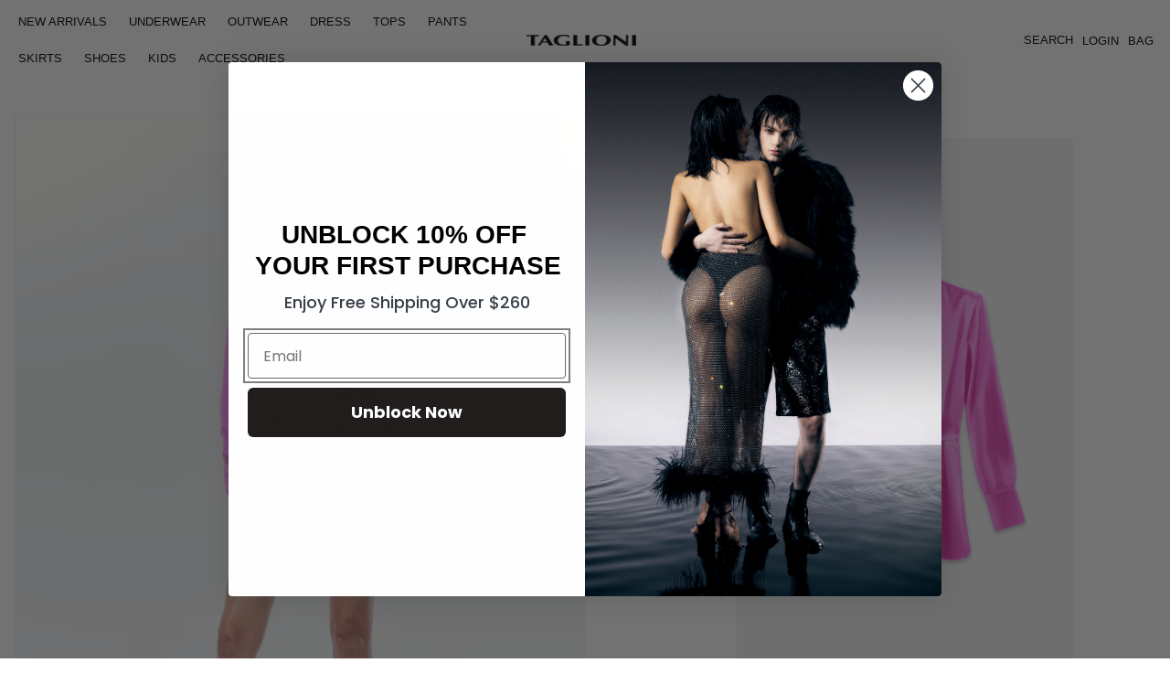

--- FILE ---
content_type: text/html; charset=utf-8
request_url: https://taglioni.com/products/stain-shirt-dress-in-pink
body_size: 24255
content:
<!doctype html>
<html class="no-js" lang="en">
  <head>
    <meta charset="utf-8">
    <meta http-equiv="X-UA-Compatible" content="IE=edge">
    <meta name="viewport" content="width=device-width,initial-scale=1">
    <meta name="theme-color" content="">
    <link rel="canonical" href="https://taglioni.com/products/stain-shirt-dress-in-pink">
    <link rel="preconnect" href="https://cdn.shopify.com" crossorigin><link rel="preconnect" href="https://fonts.shopifycdn.com" crossorigin><title>
      TAGLIONI Satin Shirt Dress in Pink
</title>

    
      <meta name="description" content="The silk material is high-grade and comfortable, bringing the ultimate silky skin feeling. The shirt skirt combined with shirt and skirt can be suitable for daily commuting and party styling. Deliver within 3-7 business days.  ">
    

    

<meta property="og:site_name" content="TAGLIONI">
<meta property="og:url" content="https://taglioni.com/products/stain-shirt-dress-in-pink">
<meta property="og:title" content="TAGLIONI Satin Shirt Dress in Pink">
<meta property="og:type" content="product">
<meta property="og:description" content="The silk material is high-grade and comfortable, bringing the ultimate silky skin feeling. The shirt skirt combined with shirt and skirt can be suitable for daily commuting and party styling. Deliver within 3-7 business days.  "><meta property="og:image" content="http://taglioni.com/cdn/shop/products/e-6.jpg?v=1677124317">
  <meta property="og:image:secure_url" content="https://taglioni.com/cdn/shop/products/e-6.jpg?v=1677124317">
  <meta property="og:image:width" content="2133">
  <meta property="og:image:height" content="2917"><meta property="og:price:amount" content="339.00">
  <meta property="og:price:currency" content="USD"><meta name="twitter:card" content="summary_large_image">
<meta name="twitter:title" content="TAGLIONI Satin Shirt Dress in Pink">
<meta name="twitter:description" content="The silk material is high-grade and comfortable, bringing the ultimate silky skin feeling. The shirt skirt combined with shirt and skirt can be suitable for daily commuting and party styling. Deliver within 3-7 business days.  ">


    <script src="//taglioni.com/cdn/shop/t/3/assets/global.js?v=149496944046504657681671513169" defer="defer"></script>
    <script>window.performance && window.performance.mark && window.performance.mark('shopify.content_for_header.start');</script><meta id="shopify-digital-wallet" name="shopify-digital-wallet" content="/58493960356/digital_wallets/dialog">
<meta name="shopify-checkout-api-token" content="2aaf21909f8aed2a55459b10938daa0d">
<meta id="in-context-paypal-metadata" data-shop-id="58493960356" data-venmo-supported="false" data-environment="production" data-locale="en_US" data-paypal-v4="true" data-currency="USD">
<link rel="alternate" type="application/json+oembed" href="https://taglioni.com/products/stain-shirt-dress-in-pink.oembed">
<script async="async" src="/checkouts/internal/preloads.js?locale=en-US"></script>
<script id="shopify-features" type="application/json">{"accessToken":"2aaf21909f8aed2a55459b10938daa0d","betas":["rich-media-storefront-analytics"],"domain":"taglioni.com","predictiveSearch":true,"shopId":58493960356,"locale":"en"}</script>
<script>var Shopify = Shopify || {};
Shopify.shop = "xxm-prestige.myshopify.com";
Shopify.locale = "en";
Shopify.currency = {"active":"USD","rate":"1.0"};
Shopify.country = "US";
Shopify.theme = {"name":"西木建站editing","id":132129783972,"schema_name":"Dawn","schema_version":"7.0.1","theme_store_id":887,"role":"main"};
Shopify.theme.handle = "null";
Shopify.theme.style = {"id":null,"handle":null};
Shopify.cdnHost = "taglioni.com/cdn";
Shopify.routes = Shopify.routes || {};
Shopify.routes.root = "/";</script>
<script type="module">!function(o){(o.Shopify=o.Shopify||{}).modules=!0}(window);</script>
<script>!function(o){function n(){var o=[];function n(){o.push(Array.prototype.slice.apply(arguments))}return n.q=o,n}var t=o.Shopify=o.Shopify||{};t.loadFeatures=n(),t.autoloadFeatures=n()}(window);</script>
<script id="shop-js-analytics" type="application/json">{"pageType":"product"}</script>
<script defer="defer" async type="module" src="//taglioni.com/cdn/shopifycloud/shop-js/modules/v2/client.init-shop-cart-sync_D0dqhulL.en.esm.js"></script>
<script defer="defer" async type="module" src="//taglioni.com/cdn/shopifycloud/shop-js/modules/v2/chunk.common_CpVO7qML.esm.js"></script>
<script type="module">
  await import("//taglioni.com/cdn/shopifycloud/shop-js/modules/v2/client.init-shop-cart-sync_D0dqhulL.en.esm.js");
await import("//taglioni.com/cdn/shopifycloud/shop-js/modules/v2/chunk.common_CpVO7qML.esm.js");

  window.Shopify.SignInWithShop?.initShopCartSync?.({"fedCMEnabled":true,"windoidEnabled":true});

</script>
<script>(function() {
  var isLoaded = false;
  function asyncLoad() {
    if (isLoaded) return;
    isLoaded = true;
    var urls = ["https:\/\/cdn-scripts.signifyd.com\/shopify\/script-tag.js?shop=xxm-prestige.myshopify.com","https:\/\/custom-options.hubifyapps.com\/public\/front_end\/js\/hub_unlimited_custom_option.js?shop=xxm-prestige.myshopify.com","https:\/\/static.klaviyo.com\/onsite\/js\/klaviyo.js?company_id=Yh8QTr\u0026shop=xxm-prestige.myshopify.com","https:\/\/static.klaviyo.com\/onsite\/js\/klaviyo.js?company_id=VjvmSV\u0026shop=xxm-prestige.myshopify.com","https:\/\/static.klaviyo.com\/onsite\/js\/klaviyo.js?company_id=VjvmSV\u0026shop=xxm-prestige.myshopify.com","https:\/\/na.shgcdn3.com\/pixel-collector.js?shop=xxm-prestige.myshopify.com"];
    for (var i = 0; i < urls.length; i++) {
      var s = document.createElement('script');
      s.type = 'text/javascript';
      s.async = true;
      s.src = urls[i];
      var x = document.getElementsByTagName('script')[0];
      x.parentNode.insertBefore(s, x);
    }
  };
  if(window.attachEvent) {
    window.attachEvent('onload', asyncLoad);
  } else {
    window.addEventListener('load', asyncLoad, false);
  }
})();</script>
<script id="__st">var __st={"a":58493960356,"offset":-18000,"reqid":"6e80445f-38ed-4b54-b07a-644444681908-1763944150","pageurl":"taglioni.com\/products\/stain-shirt-dress-in-pink","u":"c8af4dfa4af9","p":"product","rtyp":"product","rid":8136341323940};</script>
<script>window.ShopifyPaypalV4VisibilityTracking = true;</script>
<script id="captcha-bootstrap">!function(){'use strict';const t='contact',e='account',n='new_comment',o=[[t,t],['blogs',n],['comments',n],[t,'customer']],c=[[e,'customer_login'],[e,'guest_login'],[e,'recover_customer_password'],[e,'create_customer']],r=t=>t.map((([t,e])=>`form[action*='/${t}']:not([data-nocaptcha='true']) input[name='form_type'][value='${e}']`)).join(','),a=t=>()=>t?[...document.querySelectorAll(t)].map((t=>t.form)):[];function s(){const t=[...o],e=r(t);return a(e)}const i='password',u='form_key',d=['recaptcha-v3-token','g-recaptcha-response','h-captcha-response',i],f=()=>{try{return window.sessionStorage}catch{return}},m='__shopify_v',_=t=>t.elements[u];function p(t,e,n=!1){try{const o=window.sessionStorage,c=JSON.parse(o.getItem(e)),{data:r}=function(t){const{data:e,action:n}=t;return t[m]||n?{data:e,action:n}:{data:t,action:n}}(c);for(const[e,n]of Object.entries(r))t.elements[e]&&(t.elements[e].value=n);n&&o.removeItem(e)}catch(o){console.error('form repopulation failed',{error:o})}}const l='form_type',E='cptcha';function T(t){t.dataset[E]=!0}const w=window,h=w.document,L='Shopify',v='ce_forms',y='captcha';let A=!1;((t,e)=>{const n=(g='f06e6c50-85a8-45c8-87d0-21a2b65856fe',I='https://cdn.shopify.com/shopifycloud/storefront-forms-hcaptcha/ce_storefront_forms_captcha_hcaptcha.v1.5.2.iife.js',D={infoText:'Protected by hCaptcha',privacyText:'Privacy',termsText:'Terms'},(t,e,n)=>{const o=w[L][v],c=o.bindForm;if(c)return c(t,g,e,D).then(n);var r;o.q.push([[t,g,e,D],n]),r=I,A||(h.body.append(Object.assign(h.createElement('script'),{id:'captcha-provider',async:!0,src:r})),A=!0)});var g,I,D;w[L]=w[L]||{},w[L][v]=w[L][v]||{},w[L][v].q=[],w[L][y]=w[L][y]||{},w[L][y].protect=function(t,e){n(t,void 0,e),T(t)},Object.freeze(w[L][y]),function(t,e,n,w,h,L){const[v,y,A,g]=function(t,e,n){const i=e?o:[],u=t?c:[],d=[...i,...u],f=r(d),m=r(i),_=r(d.filter((([t,e])=>n.includes(e))));return[a(f),a(m),a(_),s()]}(w,h,L),I=t=>{const e=t.target;return e instanceof HTMLFormElement?e:e&&e.form},D=t=>v().includes(t);t.addEventListener('submit',(t=>{const e=I(t);if(!e)return;const n=D(e)&&!e.dataset.hcaptchaBound&&!e.dataset.recaptchaBound,o=_(e),c=g().includes(e)&&(!o||!o.value);(n||c)&&t.preventDefault(),c&&!n&&(function(t){try{if(!f())return;!function(t){const e=f();if(!e)return;const n=_(t);if(!n)return;const o=n.value;o&&e.removeItem(o)}(t);const e=Array.from(Array(32),(()=>Math.random().toString(36)[2])).join('');!function(t,e){_(t)||t.append(Object.assign(document.createElement('input'),{type:'hidden',name:u})),t.elements[u].value=e}(t,e),function(t,e){const n=f();if(!n)return;const o=[...t.querySelectorAll(`input[type='${i}']`)].map((({name:t})=>t)),c=[...d,...o],r={};for(const[a,s]of new FormData(t).entries())c.includes(a)||(r[a]=s);n.setItem(e,JSON.stringify({[m]:1,action:t.action,data:r}))}(t,e)}catch(e){console.error('failed to persist form',e)}}(e),e.submit())}));const S=(t,e)=>{t&&!t.dataset[E]&&(n(t,e.some((e=>e===t))),T(t))};for(const o of['focusin','change'])t.addEventListener(o,(t=>{const e=I(t);D(e)&&S(e,y())}));const B=e.get('form_key'),M=e.get(l),P=B&&M;t.addEventListener('DOMContentLoaded',(()=>{const t=y();if(P)for(const e of t)e.elements[l].value===M&&p(e,B);[...new Set([...A(),...v().filter((t=>'true'===t.dataset.shopifyCaptcha))])].forEach((e=>S(e,t)))}))}(h,new URLSearchParams(w.location.search),n,t,e,['guest_login'])})(!0,!0)}();</script>
<script integrity="sha256-52AcMU7V7pcBOXWImdc/TAGTFKeNjmkeM1Pvks/DTgc=" data-source-attribution="shopify.loadfeatures" defer="defer" src="//taglioni.com/cdn/shopifycloud/storefront/assets/storefront/load_feature-81c60534.js" crossorigin="anonymous"></script>
<script data-source-attribution="shopify.dynamic_checkout.dynamic.init">var Shopify=Shopify||{};Shopify.PaymentButton=Shopify.PaymentButton||{isStorefrontPortableWallets:!0,init:function(){window.Shopify.PaymentButton.init=function(){};var t=document.createElement("script");t.src="https://taglioni.com/cdn/shopifycloud/portable-wallets/latest/portable-wallets.en.js",t.type="module",document.head.appendChild(t)}};
</script>
<script data-source-attribution="shopify.dynamic_checkout.buyer_consent">
  function portableWalletsHideBuyerConsent(e){var t=document.getElementById("shopify-buyer-consent"),n=document.getElementById("shopify-subscription-policy-button");t&&n&&(t.classList.add("hidden"),t.setAttribute("aria-hidden","true"),n.removeEventListener("click",e))}function portableWalletsShowBuyerConsent(e){var t=document.getElementById("shopify-buyer-consent"),n=document.getElementById("shopify-subscription-policy-button");t&&n&&(t.classList.remove("hidden"),t.removeAttribute("aria-hidden"),n.addEventListener("click",e))}window.Shopify?.PaymentButton&&(window.Shopify.PaymentButton.hideBuyerConsent=portableWalletsHideBuyerConsent,window.Shopify.PaymentButton.showBuyerConsent=portableWalletsShowBuyerConsent);
</script>
<script data-source-attribution="shopify.dynamic_checkout.cart.bootstrap">document.addEventListener("DOMContentLoaded",(function(){function t(){return document.querySelector("shopify-accelerated-checkout-cart, shopify-accelerated-checkout")}if(t())Shopify.PaymentButton.init();else{new MutationObserver((function(e,n){t()&&(Shopify.PaymentButton.init(),n.disconnect())})).observe(document.body,{childList:!0,subtree:!0})}}));
</script>
<link id="shopify-accelerated-checkout-styles" rel="stylesheet" media="screen" href="https://taglioni.com/cdn/shopifycloud/portable-wallets/latest/accelerated-checkout-backwards-compat.css" crossorigin="anonymous">
<style id="shopify-accelerated-checkout-cart">
        #shopify-buyer-consent {
  margin-top: 1em;
  display: inline-block;
  width: 100%;
}

#shopify-buyer-consent.hidden {
  display: none;
}

#shopify-subscription-policy-button {
  background: none;
  border: none;
  padding: 0;
  text-decoration: underline;
  font-size: inherit;
  cursor: pointer;
}

#shopify-subscription-policy-button::before {
  box-shadow: none;
}

      </style>
<script id="sections-script" data-sections="header,footer" defer="defer" src="//taglioni.com/cdn/shop/t/3/compiled_assets/scripts.js?717"></script>
<script>window.performance && window.performance.mark && window.performance.mark('shopify.content_for_header.end');</script>


    <style data-shopify>
      
      
      
      
      @font-face {
  font-family: Archivo;
  font-weight: 400;
  font-style: normal;
  font-display: swap;
  src: url("//taglioni.com/cdn/fonts/archivo/archivo_n4.dc8d917cc69af0a65ae04d01fd8eeab28a3573c9.woff2") format("woff2"),
       url("//taglioni.com/cdn/fonts/archivo/archivo_n4.bd6b9c34fdb81d7646836be8065ce3c80a2cc984.woff") format("woff");
}


      :root {
        --font-body-family: "system_ui", -apple-system, 'Segoe UI', Roboto, 'Helvetica Neue', 'Noto Sans', 'Liberation Sans', Arial, sans-serif, 'Apple Color Emoji', 'Segoe UI Emoji', 'Segoe UI Symbol', 'Noto Color Emoji';
        --font-body-style: normal;
        --font-body-weight: 400;
        --font-body-weight-bold: 700;

        --font-heading-family: Archivo, sans-serif;
        --font-heading-style: normal;
        --font-heading-weight: 400;

        --font-body-scale: 1.0;
        --font-heading-scale: 1.15;

        --color-base-text: 0, 0, 0;
        --color-shadow: 0, 0, 0;
        --color-base-background-1: 255, 255, 255;
        --color-base-background-2: 243, 243, 243;
        --color-base-solid-button-labels: 255, 255, 255;
        --color-base-outline-button-labels: 0, 0, 0;
        --color-base-accent-1: 0, 0, 0;
        --color-base-accent-2: 51, 79, 180;
        --payment-terms-background-color: #ffffff;

        --gradient-base-background-1: #ffffff;
        --gradient-base-background-2: #f3f3f3;
        --gradient-base-accent-1: #000000;
        --gradient-base-accent-2: #334fb4;

        --media-padding: px;
        --media-border-opacity: 0.05;
        --media-border-width: 1px;
        --media-radius: 0px;
        --media-shadow-opacity: 0.0;
        --media-shadow-horizontal-offset: 0px;
        --media-shadow-vertical-offset: 16px;
        --media-shadow-blur-radius: 5px;
        --media-shadow-visible: 0;

        --page-width: 160rem;
        --page-width-margin: 0rem;

        --product-card-image-padding: 0.0rem;
        --product-card-corner-radius: 0.0rem;
        --product-card-text-alignment: left;
        --product-card-border-width: 0.0rem;
        --product-card-border-opacity: 0.1;
        --product-card-shadow-opacity: 0.0;
        --product-card-shadow-visible: 0;
        --product-card-shadow-horizontal-offset: 0.0rem;
        --product-card-shadow-vertical-offset: 0.4rem;
        --product-card-shadow-blur-radius: 0.5rem;

        --collection-card-image-padding: 0.0rem;
        --collection-card-corner-radius: 0.0rem;
        --collection-card-text-alignment: left;
        --collection-card-border-width: 0.0rem;
        --collection-card-border-opacity: 0.1;
        --collection-card-shadow-opacity: 0.0;
        --collection-card-shadow-visible: 0;
        --collection-card-shadow-horizontal-offset: 0.0rem;
        --collection-card-shadow-vertical-offset: 0.4rem;
        --collection-card-shadow-blur-radius: 0.5rem;

        --blog-card-image-padding: 0.0rem;
        --blog-card-corner-radius: 0.0rem;
        --blog-card-text-alignment: left;
        --blog-card-border-width: 0.0rem;
        --blog-card-border-opacity: 0.1;
        --blog-card-shadow-opacity: 0.0;
        --blog-card-shadow-visible: 0;
        --blog-card-shadow-horizontal-offset: 0.0rem;
        --blog-card-shadow-vertical-offset: 0.4rem;
        --blog-card-shadow-blur-radius: 0.5rem;

        --badge-corner-radius: 4.0rem;

        --popup-border-width: 1px;
        --popup-border-opacity: 0.1;
        --popup-corner-radius: 0px;
        --popup-shadow-opacity: 0.0;
        --popup-shadow-horizontal-offset: 0px;
        --popup-shadow-vertical-offset: 4px;
        --popup-shadow-blur-radius: 5px;

        --drawer-border-width: 1px;
        --drawer-border-opacity: 0.1;
        --drawer-shadow-opacity: 0.0;
        --drawer-shadow-horizontal-offset: 0px;
        --drawer-shadow-vertical-offset: 4px;
        --drawer-shadow-blur-radius: 5px;

        --spacing-sections-desktop: 0px;
        --spacing-sections-mobile: 0px;

        --grid-desktop-vertical-spacing: 8px;
        --grid-desktop-horizontal-spacing: 8px;
        --grid-mobile-vertical-spacing: 4px;
        --grid-mobile-horizontal-spacing: 4px;

        --text-boxes-border-opacity: 0.1;
        --text-boxes-border-width: 0px;
        --text-boxes-radius: 0px;
        --text-boxes-shadow-opacity: 0.0;
        --text-boxes-shadow-visible: 0;
        --text-boxes-shadow-horizontal-offset: 0px;
        --text-boxes-shadow-vertical-offset: 4px;
        --text-boxes-shadow-blur-radius: 5px;

        --buttons-radius: 8px;
        --buttons-radius-outset: 9px;
        --buttons-border-width: 1px;
        --buttons-border-opacity: 1.0;
        --buttons-shadow-opacity: 0.0;
        --buttons-shadow-visible: 0;
        --buttons-shadow-horizontal-offset: 0px;
        --buttons-shadow-vertical-offset: 4px;
        --buttons-shadow-blur-radius: 5px;
        --buttons-border-offset: 0.3px;

        --inputs-radius: 0px;
        --inputs-border-width: 1px;
        --inputs-border-opacity: 1.0;
        --inputs-shadow-opacity: 0.0;
        --inputs-shadow-horizontal-offset: 0px;
        --inputs-margin-offset: 0px;
        --inputs-shadow-vertical-offset: 4px;
        --inputs-shadow-blur-radius: 0px;
        --inputs-radius-outset: 0px;

        --variant-pills-radius: 4px;
        --variant-pills-border-width: 1px;
        --variant-pills-border-opacity: 1.0;
        --variant-pills-shadow-opacity: 0.0;
        --variant-pills-shadow-horizontal-offset: 0px;
        --variant-pills-shadow-vertical-offset: 4px;
        --variant-pills-shadow-blur-radius: 5px;
      }

      *,
      *::before,
      *::after {
        box-sizing: inherit;
      }

      html {
        box-sizing: border-box;
        font-size: calc(var(--font-body-scale) * 62.5%);
        height: 100%;
      }

      body {
        display: grid;
        grid-template-rows: auto auto 1fr auto;
        grid-template-columns: 100%;
        min-height: 100%;
        margin: 0;
        font-size: 1.5rem;
        letter-spacing: 0.06rem;
        line-height: calc(1 + 0.8 / var(--font-body-scale));
        font-family: var(--font-body-family);
        font-style: var(--font-body-style);
        font-weight: var(--font-body-weight);
      }

      @media screen and (min-width: 750px) {
        body {
          font-size: 1.6rem;
        }
      }
    </style>

    <link href="//taglioni.com/cdn/shop/t/3/assets/base.css?v=63705738977262340551676525973" rel="stylesheet" type="text/css" media="all" />
<link rel="preload" as="font" href="//taglioni.com/cdn/fonts/archivo/archivo_n4.dc8d917cc69af0a65ae04d01fd8eeab28a3573c9.woff2" type="font/woff2" crossorigin><link rel="stylesheet" href="//taglioni.com/cdn/shop/t/3/assets/component-predictive-search.css?v=83512081251802922551671513168" media="print" onload="this.media='all'"><script>document.documentElement.className = document.documentElement.className.replace('no-js', 'js');
    if (Shopify.designMode) {
      document.documentElement.classList.add('shopify-design-mode');
    }
    </script>
  
  

<script type="text/javascript">
  
    window.SHG_CUSTOMER = null;
  
</script>










<!-- BEGIN app block: shopify://apps/klaviyo-email-marketing-sms/blocks/klaviyo-onsite-embed/2632fe16-c075-4321-a88b-50b567f42507 -->















  <script>
    window.klaviyoReviewsProductDesignMode = false
  </script>







<!-- END app block --><link href="https://monorail-edge.shopifysvc.com" rel="dns-prefetch">
<script>(function(){if ("sendBeacon" in navigator && "performance" in window) {try {var session_token_from_headers = performance.getEntriesByType('navigation')[0].serverTiming.find(x => x.name == '_s').description;} catch {var session_token_from_headers = undefined;}var session_cookie_matches = document.cookie.match(/_shopify_s=([^;]*)/);var session_token_from_cookie = session_cookie_matches && session_cookie_matches.length === 2 ? session_cookie_matches[1] : "";var session_token = session_token_from_headers || session_token_from_cookie || "";function handle_abandonment_event(e) {var entries = performance.getEntries().filter(function(entry) {return /monorail-edge.shopifysvc.com/.test(entry.name);});if (!window.abandonment_tracked && entries.length === 0) {window.abandonment_tracked = true;var currentMs = Date.now();var navigation_start = performance.timing.navigationStart;var payload = {shop_id: 58493960356,url: window.location.href,navigation_start,duration: currentMs - navigation_start,session_token,page_type: "product"};window.navigator.sendBeacon("https://monorail-edge.shopifysvc.com/v1/produce", JSON.stringify({schema_id: "online_store_buyer_site_abandonment/1.1",payload: payload,metadata: {event_created_at_ms: currentMs,event_sent_at_ms: currentMs}}));}}window.addEventListener('pagehide', handle_abandonment_event);}}());</script>
<script id="web-pixels-manager-setup">(function e(e,d,r,n,o){if(void 0===o&&(o={}),!Boolean(null===(a=null===(i=window.Shopify)||void 0===i?void 0:i.analytics)||void 0===a?void 0:a.replayQueue)){var i,a;window.Shopify=window.Shopify||{};var t=window.Shopify;t.analytics=t.analytics||{};var s=t.analytics;s.replayQueue=[],s.publish=function(e,d,r){return s.replayQueue.push([e,d,r]),!0};try{self.performance.mark("wpm:start")}catch(e){}var l=function(){var e={modern:/Edge?\/(1{2}[4-9]|1[2-9]\d|[2-9]\d{2}|\d{4,})\.\d+(\.\d+|)|Firefox\/(1{2}[4-9]|1[2-9]\d|[2-9]\d{2}|\d{4,})\.\d+(\.\d+|)|Chrom(ium|e)\/(9{2}|\d{3,})\.\d+(\.\d+|)|(Maci|X1{2}).+ Version\/(15\.\d+|(1[6-9]|[2-9]\d|\d{3,})\.\d+)([,.]\d+|)( \(\w+\)|)( Mobile\/\w+|) Safari\/|Chrome.+OPR\/(9{2}|\d{3,})\.\d+\.\d+|(CPU[ +]OS|iPhone[ +]OS|CPU[ +]iPhone|CPU IPhone OS|CPU iPad OS)[ +]+(15[._]\d+|(1[6-9]|[2-9]\d|\d{3,})[._]\d+)([._]\d+|)|Android:?[ /-](13[3-9]|1[4-9]\d|[2-9]\d{2}|\d{4,})(\.\d+|)(\.\d+|)|Android.+Firefox\/(13[5-9]|1[4-9]\d|[2-9]\d{2}|\d{4,})\.\d+(\.\d+|)|Android.+Chrom(ium|e)\/(13[3-9]|1[4-9]\d|[2-9]\d{2}|\d{4,})\.\d+(\.\d+|)|SamsungBrowser\/([2-9]\d|\d{3,})\.\d+/,legacy:/Edge?\/(1[6-9]|[2-9]\d|\d{3,})\.\d+(\.\d+|)|Firefox\/(5[4-9]|[6-9]\d|\d{3,})\.\d+(\.\d+|)|Chrom(ium|e)\/(5[1-9]|[6-9]\d|\d{3,})\.\d+(\.\d+|)([\d.]+$|.*Safari\/(?![\d.]+ Edge\/[\d.]+$))|(Maci|X1{2}).+ Version\/(10\.\d+|(1[1-9]|[2-9]\d|\d{3,})\.\d+)([,.]\d+|)( \(\w+\)|)( Mobile\/\w+|) Safari\/|Chrome.+OPR\/(3[89]|[4-9]\d|\d{3,})\.\d+\.\d+|(CPU[ +]OS|iPhone[ +]OS|CPU[ +]iPhone|CPU IPhone OS|CPU iPad OS)[ +]+(10[._]\d+|(1[1-9]|[2-9]\d|\d{3,})[._]\d+)([._]\d+|)|Android:?[ /-](13[3-9]|1[4-9]\d|[2-9]\d{2}|\d{4,})(\.\d+|)(\.\d+|)|Mobile Safari.+OPR\/([89]\d|\d{3,})\.\d+\.\d+|Android.+Firefox\/(13[5-9]|1[4-9]\d|[2-9]\d{2}|\d{4,})\.\d+(\.\d+|)|Android.+Chrom(ium|e)\/(13[3-9]|1[4-9]\d|[2-9]\d{2}|\d{4,})\.\d+(\.\d+|)|Android.+(UC? ?Browser|UCWEB|U3)[ /]?(15\.([5-9]|\d{2,})|(1[6-9]|[2-9]\d|\d{3,})\.\d+)\.\d+|SamsungBrowser\/(5\.\d+|([6-9]|\d{2,})\.\d+)|Android.+MQ{2}Browser\/(14(\.(9|\d{2,})|)|(1[5-9]|[2-9]\d|\d{3,})(\.\d+|))(\.\d+|)|K[Aa][Ii]OS\/(3\.\d+|([4-9]|\d{2,})\.\d+)(\.\d+|)/},d=e.modern,r=e.legacy,n=navigator.userAgent;return n.match(d)?"modern":n.match(r)?"legacy":"unknown"}(),u="modern"===l?"modern":"legacy",c=(null!=n?n:{modern:"",legacy:""})[u],f=function(e){return[e.baseUrl,"/wpm","/b",e.hashVersion,"modern"===e.buildTarget?"m":"l",".js"].join("")}({baseUrl:d,hashVersion:r,buildTarget:u}),m=function(e){var d=e.version,r=e.bundleTarget,n=e.surface,o=e.pageUrl,i=e.monorailEndpoint;return{emit:function(e){var a=e.status,t=e.errorMsg,s=(new Date).getTime(),l=JSON.stringify({metadata:{event_sent_at_ms:s},events:[{schema_id:"web_pixels_manager_load/3.1",payload:{version:d,bundle_target:r,page_url:o,status:a,surface:n,error_msg:t},metadata:{event_created_at_ms:s}}]});if(!i)return console&&console.warn&&console.warn("[Web Pixels Manager] No Monorail endpoint provided, skipping logging."),!1;try{return self.navigator.sendBeacon.bind(self.navigator)(i,l)}catch(e){}var u=new XMLHttpRequest;try{return u.open("POST",i,!0),u.setRequestHeader("Content-Type","text/plain"),u.send(l),!0}catch(e){return console&&console.warn&&console.warn("[Web Pixels Manager] Got an unhandled error while logging to Monorail."),!1}}}}({version:r,bundleTarget:l,surface:e.surface,pageUrl:self.location.href,monorailEndpoint:e.monorailEndpoint});try{o.browserTarget=l,function(e){var d=e.src,r=e.async,n=void 0===r||r,o=e.onload,i=e.onerror,a=e.sri,t=e.scriptDataAttributes,s=void 0===t?{}:t,l=document.createElement("script"),u=document.querySelector("head"),c=document.querySelector("body");if(l.async=n,l.src=d,a&&(l.integrity=a,l.crossOrigin="anonymous"),s)for(var f in s)if(Object.prototype.hasOwnProperty.call(s,f))try{l.dataset[f]=s[f]}catch(e){}if(o&&l.addEventListener("load",o),i&&l.addEventListener("error",i),u)u.appendChild(l);else{if(!c)throw new Error("Did not find a head or body element to append the script");c.appendChild(l)}}({src:f,async:!0,onload:function(){if(!function(){var e,d;return Boolean(null===(d=null===(e=window.Shopify)||void 0===e?void 0:e.analytics)||void 0===d?void 0:d.initialized)}()){var d=window.webPixelsManager.init(e)||void 0;if(d){var r=window.Shopify.analytics;r.replayQueue.forEach((function(e){var r=e[0],n=e[1],o=e[2];d.publishCustomEvent(r,n,o)})),r.replayQueue=[],r.publish=d.publishCustomEvent,r.visitor=d.visitor,r.initialized=!0}}},onerror:function(){return m.emit({status:"failed",errorMsg:"".concat(f," has failed to load")})},sri:function(e){var d=/^sha384-[A-Za-z0-9+/=]+$/;return"string"==typeof e&&d.test(e)}(c)?c:"",scriptDataAttributes:o}),m.emit({status:"loading"})}catch(e){m.emit({status:"failed",errorMsg:(null==e?void 0:e.message)||"Unknown error"})}}})({shopId: 58493960356,storefrontBaseUrl: "https://taglioni.com",extensionsBaseUrl: "https://extensions.shopifycdn.com/cdn/shopifycloud/web-pixels-manager",monorailEndpoint: "https://monorail-edge.shopifysvc.com/unstable/produce_batch",surface: "storefront-renderer",enabledBetaFlags: ["2dca8a86"],webPixelsConfigList: [{"id":"1080819876","configuration":"{\"site_id\":\"7ab7c462-8830-487d-865e-e5bd22c77bb3\",\"analytics_endpoint\":\"https:\\\/\\\/na.shgcdn3.com\"}","eventPayloadVersion":"v1","runtimeContext":"STRICT","scriptVersion":"695709fc3f146fa50a25299517a954f2","type":"APP","apiClientId":1158168,"privacyPurposes":["ANALYTICS","MARKETING","SALE_OF_DATA"],"dataSharingAdjustments":{"protectedCustomerApprovalScopes":["read_customer_personal_data"]}},{"id":"257982628","configuration":"{\"pixel_id\":\"135725399182731\",\"pixel_type\":\"facebook_pixel\",\"metaapp_system_user_token\":\"-\"}","eventPayloadVersion":"v1","runtimeContext":"OPEN","scriptVersion":"ca16bc87fe92b6042fbaa3acc2fbdaa6","type":"APP","apiClientId":2329312,"privacyPurposes":["ANALYTICS","MARKETING","SALE_OF_DATA"],"dataSharingAdjustments":{"protectedCustomerApprovalScopes":["read_customer_address","read_customer_email","read_customer_name","read_customer_personal_data","read_customer_phone"]}},{"id":"shopify-app-pixel","configuration":"{}","eventPayloadVersion":"v1","runtimeContext":"STRICT","scriptVersion":"0450","apiClientId":"shopify-pixel","type":"APP","privacyPurposes":["ANALYTICS","MARKETING"]},{"id":"shopify-custom-pixel","eventPayloadVersion":"v1","runtimeContext":"LAX","scriptVersion":"0450","apiClientId":"shopify-pixel","type":"CUSTOM","privacyPurposes":["ANALYTICS","MARKETING"]}],isMerchantRequest: false,initData: {"shop":{"name":"TAGLIONI","paymentSettings":{"currencyCode":"USD"},"myshopifyDomain":"xxm-prestige.myshopify.com","countryCode":"CN","storefrontUrl":"https:\/\/taglioni.com"},"customer":null,"cart":null,"checkout":null,"productVariants":[{"price":{"amount":339.0,"currencyCode":"USD"},"product":{"title":"TAGLIONI Satin Shirt Dress in Pink","vendor":"TAGLIONI","id":"8136341323940","untranslatedTitle":"TAGLIONI Satin Shirt Dress in Pink","url":"\/products\/stain-shirt-dress-in-pink","type":""},"id":"44225524760740","image":{"src":"\/\/taglioni.com\/cdn\/shop\/products\/e-6.jpg?v=1677124317"},"sku":"","title":"34","untranslatedTitle":"34"},{"price":{"amount":339.0,"currencyCode":"USD"},"product":{"title":"TAGLIONI Satin Shirt Dress in Pink","vendor":"TAGLIONI","id":"8136341323940","untranslatedTitle":"TAGLIONI Satin Shirt Dress in Pink","url":"\/products\/stain-shirt-dress-in-pink","type":""},"id":"44225524793508","image":{"src":"\/\/taglioni.com\/cdn\/shop\/products\/e-6.jpg?v=1677124317"},"sku":"","title":"36","untranslatedTitle":"36"},{"price":{"amount":339.0,"currencyCode":"USD"},"product":{"title":"TAGLIONI Satin Shirt Dress in Pink","vendor":"TAGLIONI","id":"8136341323940","untranslatedTitle":"TAGLIONI Satin Shirt Dress in Pink","url":"\/products\/stain-shirt-dress-in-pink","type":""},"id":"44225524826276","image":{"src":"\/\/taglioni.com\/cdn\/shop\/products\/e-6.jpg?v=1677124317"},"sku":"","title":"38","untranslatedTitle":"38"}],"purchasingCompany":null},},"https://taglioni.com/cdn","ae1676cfwd2530674p4253c800m34e853cb",{"modern":"","legacy":""},{"shopId":"58493960356","storefrontBaseUrl":"https:\/\/taglioni.com","extensionBaseUrl":"https:\/\/extensions.shopifycdn.com\/cdn\/shopifycloud\/web-pixels-manager","surface":"storefront-renderer","enabledBetaFlags":"[\"2dca8a86\"]","isMerchantRequest":"false","hashVersion":"ae1676cfwd2530674p4253c800m34e853cb","publish":"custom","events":"[[\"page_viewed\",{}],[\"product_viewed\",{\"productVariant\":{\"price\":{\"amount\":339.0,\"currencyCode\":\"USD\"},\"product\":{\"title\":\"TAGLIONI Satin Shirt Dress in Pink\",\"vendor\":\"TAGLIONI\",\"id\":\"8136341323940\",\"untranslatedTitle\":\"TAGLIONI Satin Shirt Dress in Pink\",\"url\":\"\/products\/stain-shirt-dress-in-pink\",\"type\":\"\"},\"id\":\"44225524760740\",\"image\":{\"src\":\"\/\/taglioni.com\/cdn\/shop\/products\/e-6.jpg?v=1677124317\"},\"sku\":\"\",\"title\":\"34\",\"untranslatedTitle\":\"34\"}}]]"});</script><script>
  window.ShopifyAnalytics = window.ShopifyAnalytics || {};
  window.ShopifyAnalytics.meta = window.ShopifyAnalytics.meta || {};
  window.ShopifyAnalytics.meta.currency = 'USD';
  var meta = {"product":{"id":8136341323940,"gid":"gid:\/\/shopify\/Product\/8136341323940","vendor":"TAGLIONI","type":"","variants":[{"id":44225524760740,"price":33900,"name":"TAGLIONI Satin Shirt Dress in Pink - 34","public_title":"34","sku":""},{"id":44225524793508,"price":33900,"name":"TAGLIONI Satin Shirt Dress in Pink - 36","public_title":"36","sku":""},{"id":44225524826276,"price":33900,"name":"TAGLIONI Satin Shirt Dress in Pink - 38","public_title":"38","sku":""}],"remote":false},"page":{"pageType":"product","resourceType":"product","resourceId":8136341323940}};
  for (var attr in meta) {
    window.ShopifyAnalytics.meta[attr] = meta[attr];
  }
</script>
<script class="analytics">
  (function () {
    var customDocumentWrite = function(content) {
      var jquery = null;

      if (window.jQuery) {
        jquery = window.jQuery;
      } else if (window.Checkout && window.Checkout.$) {
        jquery = window.Checkout.$;
      }

      if (jquery) {
        jquery('body').append(content);
      }
    };

    var hasLoggedConversion = function(token) {
      if (token) {
        return document.cookie.indexOf('loggedConversion=' + token) !== -1;
      }
      return false;
    }

    var setCookieIfConversion = function(token) {
      if (token) {
        var twoMonthsFromNow = new Date(Date.now());
        twoMonthsFromNow.setMonth(twoMonthsFromNow.getMonth() + 2);

        document.cookie = 'loggedConversion=' + token + '; expires=' + twoMonthsFromNow;
      }
    }

    var trekkie = window.ShopifyAnalytics.lib = window.trekkie = window.trekkie || [];
    if (trekkie.integrations) {
      return;
    }
    trekkie.methods = [
      'identify',
      'page',
      'ready',
      'track',
      'trackForm',
      'trackLink'
    ];
    trekkie.factory = function(method) {
      return function() {
        var args = Array.prototype.slice.call(arguments);
        args.unshift(method);
        trekkie.push(args);
        return trekkie;
      };
    };
    for (var i = 0; i < trekkie.methods.length; i++) {
      var key = trekkie.methods[i];
      trekkie[key] = trekkie.factory(key);
    }
    trekkie.load = function(config) {
      trekkie.config = config || {};
      trekkie.config.initialDocumentCookie = document.cookie;
      var first = document.getElementsByTagName('script')[0];
      var script = document.createElement('script');
      script.type = 'text/javascript';
      script.onerror = function(e) {
        var scriptFallback = document.createElement('script');
        scriptFallback.type = 'text/javascript';
        scriptFallback.onerror = function(error) {
                var Monorail = {
      produce: function produce(monorailDomain, schemaId, payload) {
        var currentMs = new Date().getTime();
        var event = {
          schema_id: schemaId,
          payload: payload,
          metadata: {
            event_created_at_ms: currentMs,
            event_sent_at_ms: currentMs
          }
        };
        return Monorail.sendRequest("https://" + monorailDomain + "/v1/produce", JSON.stringify(event));
      },
      sendRequest: function sendRequest(endpointUrl, payload) {
        // Try the sendBeacon API
        if (window && window.navigator && typeof window.navigator.sendBeacon === 'function' && typeof window.Blob === 'function' && !Monorail.isIos12()) {
          var blobData = new window.Blob([payload], {
            type: 'text/plain'
          });

          if (window.navigator.sendBeacon(endpointUrl, blobData)) {
            return true;
          } // sendBeacon was not successful

        } // XHR beacon

        var xhr = new XMLHttpRequest();

        try {
          xhr.open('POST', endpointUrl);
          xhr.setRequestHeader('Content-Type', 'text/plain');
          xhr.send(payload);
        } catch (e) {
          console.log(e);
        }

        return false;
      },
      isIos12: function isIos12() {
        return window.navigator.userAgent.lastIndexOf('iPhone; CPU iPhone OS 12_') !== -1 || window.navigator.userAgent.lastIndexOf('iPad; CPU OS 12_') !== -1;
      }
    };
    Monorail.produce('monorail-edge.shopifysvc.com',
      'trekkie_storefront_load_errors/1.1',
      {shop_id: 58493960356,
      theme_id: 132129783972,
      app_name: "storefront",
      context_url: window.location.href,
      source_url: "//taglioni.com/cdn/s/trekkie.storefront.3c703df509f0f96f3237c9daa54e2777acf1a1dd.min.js"});

        };
        scriptFallback.async = true;
        scriptFallback.src = '//taglioni.com/cdn/s/trekkie.storefront.3c703df509f0f96f3237c9daa54e2777acf1a1dd.min.js';
        first.parentNode.insertBefore(scriptFallback, first);
      };
      script.async = true;
      script.src = '//taglioni.com/cdn/s/trekkie.storefront.3c703df509f0f96f3237c9daa54e2777acf1a1dd.min.js';
      first.parentNode.insertBefore(script, first);
    };
    trekkie.load(
      {"Trekkie":{"appName":"storefront","development":false,"defaultAttributes":{"shopId":58493960356,"isMerchantRequest":null,"themeId":132129783972,"themeCityHash":"3319573951626617571","contentLanguage":"en","currency":"USD","eventMetadataId":"0b0f6d44-5398-4ed6-80d6-96915fc943bf"},"isServerSideCookieWritingEnabled":true,"monorailRegion":"shop_domain","enabledBetaFlags":["f0df213a"]},"Session Attribution":{},"S2S":{"facebookCapiEnabled":true,"source":"trekkie-storefront-renderer","apiClientId":580111}}
    );

    var loaded = false;
    trekkie.ready(function() {
      if (loaded) return;
      loaded = true;

      window.ShopifyAnalytics.lib = window.trekkie;

      var originalDocumentWrite = document.write;
      document.write = customDocumentWrite;
      try { window.ShopifyAnalytics.merchantGoogleAnalytics.call(this); } catch(error) {};
      document.write = originalDocumentWrite;

      window.ShopifyAnalytics.lib.page(null,{"pageType":"product","resourceType":"product","resourceId":8136341323940,"shopifyEmitted":true});

      var match = window.location.pathname.match(/checkouts\/(.+)\/(thank_you|post_purchase)/)
      var token = match? match[1]: undefined;
      if (!hasLoggedConversion(token)) {
        setCookieIfConversion(token);
        window.ShopifyAnalytics.lib.track("Viewed Product",{"currency":"USD","variantId":44225524760740,"productId":8136341323940,"productGid":"gid:\/\/shopify\/Product\/8136341323940","name":"TAGLIONI Satin Shirt Dress in Pink - 34","price":"339.00","sku":"","brand":"TAGLIONI","variant":"34","category":"","nonInteraction":true,"remote":false},undefined,undefined,{"shopifyEmitted":true});
      window.ShopifyAnalytics.lib.track("monorail:\/\/trekkie_storefront_viewed_product\/1.1",{"currency":"USD","variantId":44225524760740,"productId":8136341323940,"productGid":"gid:\/\/shopify\/Product\/8136341323940","name":"TAGLIONI Satin Shirt Dress in Pink - 34","price":"339.00","sku":"","brand":"TAGLIONI","variant":"34","category":"","nonInteraction":true,"remote":false,"referer":"https:\/\/taglioni.com\/products\/stain-shirt-dress-in-pink"});
      }
    });


        var eventsListenerScript = document.createElement('script');
        eventsListenerScript.async = true;
        eventsListenerScript.src = "//taglioni.com/cdn/shopifycloud/storefront/assets/shop_events_listener-3da45d37.js";
        document.getElementsByTagName('head')[0].appendChild(eventsListenerScript);

})();</script>
<script
  defer
  src="https://taglioni.com/cdn/shopifycloud/perf-kit/shopify-perf-kit-2.1.2.min.js"
  data-application="storefront-renderer"
  data-shop-id="58493960356"
  data-render-region="gcp-us-central1"
  data-page-type="product"
  data-theme-instance-id="132129783972"
  data-theme-name="Dawn"
  data-theme-version="7.0.1"
  data-monorail-region="shop_domain"
  data-resource-timing-sampling-rate="10"
  data-shs="true"
  data-shs-beacon="true"
  data-shs-export-with-fetch="true"
  data-shs-logs-sample-rate="1"
></script>
</head>

  <body class="gradient">
    <a class="skip-to-content-link button visually-hidden" href="#MainContent">
      Skip to content
    </a>

<script src="//taglioni.com/cdn/shop/t/3/assets/cart.js?v=83971781268232213281671513168" defer="defer"></script>

<style>
  .drawer {
    visibility: hidden;
  }
</style>

<cart-drawer class="drawer is-empty">
  <div id="CartDrawer" class="cart-drawer">
    <div id="CartDrawer-Overlay"class="cart-drawer__overlay"></div>
    <div class="drawer__inner" role="dialog" aria-modal="true" aria-label="Your cart" tabindex="-1"><div class="drawer__inner-empty">
          <div class="cart-drawer__warnings center">
            <div class="cart-drawer__empty-content">
              <h2 class="cart__empty-text">Your cart is empty</h2>
              <button class="drawer__close" type="button" onclick="this.closest('cart-drawer').close()" aria-label="Close"><svg xmlns="http://www.w3.org/2000/svg" aria-hidden="true" focusable="false" role="presentation" class="icon icon-close" fill="none" viewBox="0 0 18 17">
  <path d="M.865 15.978a.5.5 0 00.707.707l7.433-7.431 7.579 7.282a.501.501 0 00.846-.37.5.5 0 00-.153-.351L9.712 8.546l7.417-7.416a.5.5 0 10-.707-.708L8.991 7.853 1.413.573a.5.5 0 10-.693.72l7.563 7.268-7.418 7.417z" fill="currentColor">
</svg>
</button>
              <a href="/collections/all" class="button">
                Continue shopping
              </a><p class="cart__login-title h3">Have an account?</p>
                <p class="cart__login-paragraph">
                  <a href="/account/login" class="link underlined-link">Log in</a> to check out faster.
                </p></div>
          </div></div><div class="drawer__header">
        <h2 class="drawer__heading">Your cart</h2>
        <button class="drawer__close" type="button" onclick="this.closest('cart-drawer').close()" aria-label="Close"><svg xmlns="http://www.w3.org/2000/svg" aria-hidden="true" focusable="false" role="presentation" class="icon icon-close" fill="none" viewBox="0 0 18 17">
  <path d="M.865 15.978a.5.5 0 00.707.707l7.433-7.431 7.579 7.282a.501.501 0 00.846-.37.5.5 0 00-.153-.351L9.712 8.546l7.417-7.416a.5.5 0 10-.707-.708L8.991 7.853 1.413.573a.5.5 0 10-.693.72l7.563 7.268-7.418 7.417z" fill="currentColor">
</svg>
</button>
      </div>
      <cart-drawer-items class=" is-empty">
        <form action="/cart" id="CartDrawer-Form" class="cart__contents cart-drawer__form" method="post">
          <div id="CartDrawer-CartItems" class="drawer__contents js-contents"><p id="CartDrawer-LiveRegionText" class="visually-hidden" role="status"></p>
            <p id="CartDrawer-LineItemStatus" class="visually-hidden" aria-hidden="true" role="status">Loading...</p>
          </div>
          <div id="CartDrawer-CartErrors" role="alert"></div>
        </form>
      </cart-drawer-items>
      <div class="drawer__footer"><details id="Details-CartDrawer">
            <summary>
              <span class="summary__title">
                Order special instructions
                <svg aria-hidden="true" focusable="false" role="presentation" class="icon icon-caret" viewBox="0 0 10 6">
  <path fill-rule="evenodd" clip-rule="evenodd" d="M9.354.646a.5.5 0 00-.708 0L5 4.293 1.354.646a.5.5 0 00-.708.708l4 4a.5.5 0 00.708 0l4-4a.5.5 0 000-.708z" fill="currentColor">
</svg>

              </span>
            </summary>
            <cart-note class="cart__note field">
              <label class="visually-hidden" for="CartDrawer-Note">Order special instructions</label>
              <textarea id="CartDrawer-Note" class="text-area text-area--resize-vertical field__input" name="note" placeholder="Order special instructions"></textarea>
            </cart-note>
          </details><!-- Start blocks-->
        <!-- Subtotals-->

        <div class="cart-drawer__footer" >
          <div class="totals" role="status">
            <h2 class="totals__subtotal">Subtotal</h2>
            <p class="totals__subtotal-value">$0.00 USD</p>
          </div>

          <div></div>

          <small class="tax-note caption-large rte">Taxes and <a href="/policies/shipping-policy">shipping</a> calculated at checkout
</small>
        </div>

        <!-- CTAs -->

        <div class="cart__ctas" >
          <noscript>
            <button type="submit" class="cart__update-button button button--secondary" form="CartDrawer-Form">
              Update
            </button>
          </noscript>

          <button type="submit" id="CartDrawer-Checkout" class="cart__checkout-button button" name="checkout" form="CartDrawer-Form" disabled>
            Check out
          </button>
        </div>
      </div>
    </div>
  </div>
</cart-drawer>

<script>
  document.addEventListener('DOMContentLoaded', function() {
    function isIE() {
      const ua = window.navigator.userAgent;
      const msie = ua.indexOf('MSIE ');
      const trident = ua.indexOf('Trident/');

      return (msie > 0 || trident > 0);
    }

    if (!isIE()) return;
    const cartSubmitInput = document.createElement('input');
    cartSubmitInput.setAttribute('name', 'checkout');
    cartSubmitInput.setAttribute('type', 'hidden');
    document.querySelector('#cart').appendChild(cartSubmitInput);
    document.querySelector('#checkout').addEventListener('click', function(event) {
      document.querySelector('#cart').submit();
    });
  });
</script>

<div id="shopify-section-announcement-bar" class="shopify-section">
</div>
    <div id="shopify-section-header" class="shopify-section section-header"><link rel="stylesheet" href="//taglioni.com/cdn/shop/t/3/assets/component-list-menu.css?v=151968516119678728991671513169" media="print" onload="this.media='all'">
<link rel="stylesheet" href="//taglioni.com/cdn/shop/t/3/assets/component-search.css?v=96455689198851321781671513167" media="print" onload="this.media='all'">
<link rel="stylesheet" href="//taglioni.com/cdn/shop/t/3/assets/component-menu-drawer.css?v=53097335300034126681673018370" media="print" onload="this.media='all'">
<link rel="stylesheet" href="//taglioni.com/cdn/shop/t/3/assets/component-cart-notification.css?v=183358051719344305851671513167" media="print" onload="this.media='all'">
<link rel="stylesheet" href="//taglioni.com/cdn/shop/t/3/assets/component-cart-items.css?v=23917223812499722491671513171" media="print" onload="this.media='all'"><link rel="stylesheet" href="//taglioni.com/cdn/shop/t/3/assets/component-price.css?v=71980508044805678941676533880" media="print" onload="this.media='all'">
  <link rel="stylesheet" href="//taglioni.com/cdn/shop/t/3/assets/component-loading-overlay.css?v=167310470843593579841671513171" media="print" onload="this.media='all'"><link rel="stylesheet" href="//taglioni.com/cdn/shop/t/3/assets/component-mega-menu.css?v=177496590996265276461671513171" media="print" onload="this.media='all'">
  <noscript><link href="//taglioni.com/cdn/shop/t/3/assets/component-mega-menu.css?v=177496590996265276461671513171" rel="stylesheet" type="text/css" media="all" /></noscript><link href="//taglioni.com/cdn/shop/t/3/assets/component-cart-drawer.css?v=35930391193938886121671513167" rel="stylesheet" type="text/css" media="all" />
  <link href="//taglioni.com/cdn/shop/t/3/assets/component-cart.css?v=61086454150987525971671513171" rel="stylesheet" type="text/css" media="all" />
  <link href="//taglioni.com/cdn/shop/t/3/assets/component-totals.css?v=86168756436424464851671513168" rel="stylesheet" type="text/css" media="all" />
  <link href="//taglioni.com/cdn/shop/t/3/assets/component-price.css?v=71980508044805678941676533880" rel="stylesheet" type="text/css" media="all" />
  <link href="//taglioni.com/cdn/shop/t/3/assets/component-discounts.css?v=152760482443307489271671513169" rel="stylesheet" type="text/css" media="all" />
  <link href="//taglioni.com/cdn/shop/t/3/assets/component-loading-overlay.css?v=167310470843593579841671513171" rel="stylesheet" type="text/css" media="all" />
<noscript><link href="//taglioni.com/cdn/shop/t/3/assets/component-list-menu.css?v=151968516119678728991671513169" rel="stylesheet" type="text/css" media="all" /></noscript>
<noscript><link href="//taglioni.com/cdn/shop/t/3/assets/component-search.css?v=96455689198851321781671513167" rel="stylesheet" type="text/css" media="all" /></noscript>
<noscript><link href="//taglioni.com/cdn/shop/t/3/assets/component-menu-drawer.css?v=53097335300034126681673018370" rel="stylesheet" type="text/css" media="all" /></noscript>
<noscript><link href="//taglioni.com/cdn/shop/t/3/assets/component-cart-notification.css?v=183358051719344305851671513167" rel="stylesheet" type="text/css" media="all" /></noscript>
<noscript><link href="//taglioni.com/cdn/shop/t/3/assets/component-cart-items.css?v=23917223812499722491671513171" rel="stylesheet" type="text/css" media="all" /></noscript>

<style>
  header-drawer {
    justify-self: start;
    margin-left: -1.2rem;
  }

  .header__heading-logo {
    max-width: 120px;
  }

  @media screen and (min-width: 990px) {
    header-drawer {
      display: none;
    }
  }

  .menu-drawer-container {
    display: flex;
  }

  .list-menu {
    list-style: none;
    padding: 0;
    margin: 0;
  }

  .list-menu--inline {
    display: inline-flex;
    flex-wrap: wrap;
  }

  summary.list-menu__item {
    padding-right: 2.7rem;
  }

  .list-menu__item {
    display: flex;
    align-items: center;
    line-height: calc(1 + 0.3 / var(--font-body-scale));
  }

  .list-menu__item--link {
    text-decoration: none;
    padding-bottom: 1rem;
    padding-top: 1rem;
    line-height: calc(1 + 0.8 / var(--font-body-scale));
  }

  @media screen and (min-width: 750px) {
    .list-menu__item--link {
      padding-bottom: 0.5rem;
      padding-top: 0.5rem;
    }
  }
</style><style data-shopify>.header {
    padding-top: 2px;
    padding-bottom: 2px;
  }

  .section-header {
    margin-bottom: 0px;
  }

  @media screen and (min-width: 750px) {
    .section-header {
      margin-bottom: 0px;
    }
  }

  @media screen and (min-width: 990px) {
    .header {
      padding-top: 4px;
      padding-bottom: 4px;
    }
  }</style><script src="//taglioni.com/cdn/shop/t/3/assets/details-disclosure.js?v=153497636716254413831671513170" defer="defer"></script>
<script src="//taglioni.com/cdn/shop/t/3/assets/details-modal.js?v=4511761896672669691671513170" defer="defer"></script>
<script src="//taglioni.com/cdn/shop/t/3/assets/cart-notification.js?v=160453272920806432391671513168" defer="defer"></script><script src="//taglioni.com/cdn/shop/t/3/assets/cart-drawer.js?v=44260131999403604181671513169" defer="defer"></script><svg xmlns="http://www.w3.org/2000/svg" class="hidden">
  <symbol id="icon-search" viewbox="0 0 18 19" fill="none">
    <path fill-rule="evenodd" clip-rule="evenodd" d="M11.03 11.68A5.784 5.784 0 112.85 3.5a5.784 5.784 0 018.18 8.18zm.26 1.12a6.78 6.78 0 11.72-.7l5.4 5.4a.5.5 0 11-.71.7l-5.41-5.4z" fill="currentColor"/>
  </symbol>

  <symbol id="icon-close" class="icon icon-close" fill="none" viewBox="0 0 18 17">
    <path d="M.865 15.978a.5.5 0 00.707.707l7.433-7.431 7.579 7.282a.501.501 0 00.846-.37.5.5 0 00-.153-.351L9.712 8.546l7.417-7.416a.5.5 0 10-.707-.708L8.991 7.853 1.413.573a.5.5 0 10-.693.72l7.563 7.268-7.418 7.417z" fill="currentColor">
  </symbol>
</svg>
<sticky-header class="header-wrapper color-background-1 gradient">
  <header class="header header--middle-center header--mobile-center page-width header--has-menu"><header-drawer data-breakpoint="tablet">
        <details id="Details-menu-drawer-container" class="menu-drawer-container">
          <summary class="header__icon header__icon--menu header__icon--summary link focus-inset" aria-label="Menu">
            <span>
              <svg xmlns="http://www.w3.org/2000/svg" aria-hidden="true" focusable="false" role="presentation" class="icon icon-hamburger" fill="none" viewBox="0 0 18 16">
  <path d="M1 .5a.5.5 0 100 1h15.71a.5.5 0 000-1H1zM.5 8a.5.5 0 01.5-.5h15.71a.5.5 0 010 1H1A.5.5 0 01.5 8zm0 7a.5.5 0 01.5-.5h15.71a.5.5 0 010 1H1a.5.5 0 01-.5-.5z" fill="currentColor">
</svg>

              <svg xmlns="http://www.w3.org/2000/svg" aria-hidden="true" focusable="false" role="presentation" class="icon icon-close" fill="none" viewBox="0 0 18 17">
  <path d="M.865 15.978a.5.5 0 00.707.707l7.433-7.431 7.579 7.282a.501.501 0 00.846-.37.5.5 0 00-.153-.351L9.712 8.546l7.417-7.416a.5.5 0 10-.707-.708L8.991 7.853 1.413.573a.5.5 0 10-.693.72l7.563 7.268-7.418 7.417z" fill="currentColor">
</svg>

            </span>
          </summary>
          <div id="menu-drawer" class="gradient menu-drawer motion-reduce" tabindex="-1">
            <div class="menu-drawer__inner-container">
      
      <details-modal class="header__search" id="menu-drawer-search">
        <details>
          <summary class="header__icon header__icon--search header__icon--summary link focus-inset modal__toggle" aria-haspopup="dialog" aria-label="Search">
            <span>
              SEARCH
              <svg class="modal__toggle-close icon icon-close" aria-hidden="true" focusable="false" role="presentation">
                <use href="#icon-close">
              </svg>
            </span>
          </summary>
          <div class="search-modal modal__content gradient" role="dialog" aria-modal="true" aria-label="Search">
            <div class="modal-overlay"></div>
            <div class="search-modal__content search-modal__content-bottom" tabindex="-1"><predictive-search class="search-modal__form" data-loading-text="Loading..."><form action="/search" method="get" role="search" class="search search-modal__form">
                  <div class="field">
                    <input class="search__input field__input"
                      id="Search-In-Modal"
                      type="search"
                      name="q"
                      value=""
                      placeholder="Search"role="combobox"
                        aria-expanded="false"
                        aria-owns="predictive-search-results-list"
                        aria-controls="predictive-search-results-list"
                        aria-haspopup="listbox"
                        aria-autocomplete="list"
                        autocorrect="off"
                        autocomplete="off"
                        autocapitalize="off"
                        spellcheck="false">
                    <label class="field__label" for="Search-In-Modal">Search</label>
                    <input type="hidden" name="options[prefix]" value="last">
                    <button class="search__button field__button" aria-label="Search">
                      <svg class="icon icon-search" aria-hidden="true" focusable="false" role="presentation">
                        <use href="#icon-search">
                      </svg>
                    </button>
                  </div><div class="predictive-search predictive-search--header" tabindex="-1" data-predictive-search>
                      <div class="predictive-search__loading-state">
                        <svg aria-hidden="true" focusable="false" role="presentation" class="spinner" viewBox="0 0 66 66" xmlns="http://www.w3.org/2000/svg">
                          <circle class="path" fill="none" stroke-width="6" cx="33" cy="33" r="30"></circle>
                        </svg>
                      </div>
                    </div>

                    <span class="predictive-search-status visually-hidden" role="status" aria-hidden="true"></span></form></predictive-search><button type="button" class="search-modal__close-button modal__close-button link link--text focus-inset" aria-label="Close">
                <svg class="icon icon-close" aria-hidden="true" focusable="false" role="presentation">
                  <use href="#icon-close">
                </svg>
              </button>
            </div>
          </div>
        </details>
      </details-modal>
      
              <div class="menu-drawer__navigation-container">
                <nav class="menu-drawer__navigation">
                  <ul class="menu-drawer__menu has-submenu list-menu" role="list"><li><a href="/collections/all" class="menu-drawer__menu-item list-menu__item link link--text focus-inset">
                            NEW ARRIVALS
                          </a></li><li><a href="/collections/underwear" class="menu-drawer__menu-item list-menu__item link link--text focus-inset">
                            UNDERWEAR
                          </a></li><li><a href="/collections/outwears" class="menu-drawer__menu-item list-menu__item link link--text focus-inset">
                            OUTWEAR
                          </a></li><li><a href="/collections/dresses" class="menu-drawer__menu-item list-menu__item link link--text focus-inset">
                            DRESS
                          </a></li><li><a href="/collections/tops" class="menu-drawer__menu-item list-menu__item link link--text focus-inset">
                            TOPS
                          </a></li><li><a href="/collections/pants" class="menu-drawer__menu-item list-menu__item link link--text focus-inset">
                            PANTS
                          </a></li><li><a href="/collections/frontpage" class="menu-drawer__menu-item list-menu__item link link--text focus-inset">
                            SKIRTS
                          </a></li><li><a href="/collections/shoes" class="menu-drawer__menu-item list-menu__item link link--text focus-inset">
                            SHOES
                          </a></li><li><a href="/collections/kids" class="menu-drawer__menu-item list-menu__item link link--text focus-inset">
                            KIDS
                          </a></li><li><a href="/collections/accessories" class="menu-drawer__menu-item list-menu__item link link--text focus-inset">
                            ACCESSORIES
                          </a></li></ul>
                </nav>
                <div class="menu-drawer__utility-links"><a href="/account/login" class="menu-drawer__account link focus-inset h5">
                      <svg xmlns="http://www.w3.org/2000/svg" aria-hidden="true" focusable="false" role="presentation" class="icon icon-account" fill="none" viewBox="0 0 18 19">
  <path fill-rule="evenodd" clip-rule="evenodd" d="M6 4.5a3 3 0 116 0 3 3 0 01-6 0zm3-4a4 4 0 100 8 4 4 0 000-8zm5.58 12.15c1.12.82 1.83 2.24 1.91 4.85H1.51c.08-2.6.79-4.03 1.9-4.85C4.66 11.75 6.5 11.5 9 11.5s4.35.26 5.58 1.15zM9 10.5c-2.5 0-4.65.24-6.17 1.35C1.27 12.98.5 14.93.5 18v.5h17V18c0-3.07-.77-5.02-2.33-6.15-1.52-1.1-3.67-1.35-6.17-1.35z" fill="currentColor">
</svg>

Log in</a><ul class="list list-social list-unstyled" role="list"><li class="list-social__item">
                        <a href="https://www.instagram.com/taglioni_online/" class="list-social__link link"><svg aria-hidden="true" focusable="false" role="presentation" class="icon icon-instagram" viewBox="0 0 18 18">
  <path fill="currentColor" d="M8.77 1.58c2.34 0 2.62.01 3.54.05.86.04 1.32.18 1.63.3.41.17.7.35 1.01.66.3.3.5.6.65 1 .12.32.27.78.3 1.64.05.92.06 1.2.06 3.54s-.01 2.62-.05 3.54a4.79 4.79 0 01-.3 1.63c-.17.41-.35.7-.66 1.01-.3.3-.6.5-1.01.66-.31.12-.77.26-1.63.3-.92.04-1.2.05-3.54.05s-2.62 0-3.55-.05a4.79 4.79 0 01-1.62-.3c-.42-.16-.7-.35-1.01-.66-.31-.3-.5-.6-.66-1a4.87 4.87 0 01-.3-1.64c-.04-.92-.05-1.2-.05-3.54s0-2.62.05-3.54c.04-.86.18-1.32.3-1.63.16-.41.35-.7.66-1.01.3-.3.6-.5 1-.65.32-.12.78-.27 1.63-.3.93-.05 1.2-.06 3.55-.06zm0-1.58C6.39 0 6.09.01 5.15.05c-.93.04-1.57.2-2.13.4-.57.23-1.06.54-1.55 1.02C1 1.96.7 2.45.46 3.02c-.22.56-.37 1.2-.4 2.13C0 6.1 0 6.4 0 8.77s.01 2.68.05 3.61c.04.94.2 1.57.4 2.13.23.58.54 1.07 1.02 1.56.49.48.98.78 1.55 1.01.56.22 1.2.37 2.13.4.94.05 1.24.06 3.62.06 2.39 0 2.68-.01 3.62-.05.93-.04 1.57-.2 2.13-.41a4.27 4.27 0 001.55-1.01c.49-.49.79-.98 1.01-1.56.22-.55.37-1.19.41-2.13.04-.93.05-1.23.05-3.61 0-2.39 0-2.68-.05-3.62a6.47 6.47 0 00-.4-2.13 4.27 4.27 0 00-1.02-1.55A4.35 4.35 0 0014.52.46a6.43 6.43 0 00-2.13-.41A69 69 0 008.77 0z"/>
  <path fill="currentColor" d="M8.8 4a4.5 4.5 0 100 9 4.5 4.5 0 000-9zm0 7.43a2.92 2.92 0 110-5.85 2.92 2.92 0 010 5.85zM13.43 5a1.05 1.05 0 100-2.1 1.05 1.05 0 000 2.1z">
</svg>
<span class="visually-hidden">Instagram</span>
                        </a>
                      </li></ul>
                </div>
              </div>
            </div>
          </div>
        </details>
      </header-drawer><nav class="header__inline-menu">
          <ul class="list-menu list-menu--inline" role="list"><li><a href="/collections/all" class="header__menu-item list-menu__item link link--text focus-inset">
                    <span>NEW ARRIVALS</span>
                  </a></li><li><a href="/collections/underwear" class="header__menu-item list-menu__item link link--text focus-inset">
                    <span>UNDERWEAR</span>
                  </a></li><li><a href="/collections/outwears" class="header__menu-item list-menu__item link link--text focus-inset">
                    <span>OUTWEAR</span>
                  </a></li><li><a href="/collections/dresses" class="header__menu-item list-menu__item link link--text focus-inset">
                    <span>DRESS</span>
                  </a></li><li><a href="/collections/tops" class="header__menu-item list-menu__item link link--text focus-inset">
                    <span>TOPS</span>
                  </a></li><li><a href="/collections/pants" class="header__menu-item list-menu__item link link--text focus-inset">
                    <span>PANTS</span>
                  </a></li><li><a href="/collections/frontpage" class="header__menu-item list-menu__item link link--text focus-inset">
                    <span>SKIRTS</span>
                  </a></li><li><a href="/collections/shoes" class="header__menu-item list-menu__item link link--text focus-inset">
                    <span>SHOES</span>
                  </a></li><li><a href="/collections/kids" class="header__menu-item list-menu__item link link--text focus-inset">
                    <span>KIDS</span>
                  </a></li><li><a href="/collections/accessories" class="header__menu-item list-menu__item link link--text focus-inset">
                    <span>ACCESSORIES</span>
                  </a></li></ul>
        </nav><a href="/" class="header__heading-link link link--text focus-inset"><img src="//taglioni.com/cdn/shop/files/TAGLIONIlogo_1.png?v=1757560776" alt="TAGLIONI" srcset="//taglioni.com/cdn/shop/files/TAGLIONIlogo_1.png?v=1757560776&amp;width=50 50w, //taglioni.com/cdn/shop/files/TAGLIONIlogo_1.png?v=1757560776&amp;width=100 100w, //taglioni.com/cdn/shop/files/TAGLIONIlogo_1.png?v=1757560776&amp;width=150 150w, //taglioni.com/cdn/shop/files/TAGLIONIlogo_1.png?v=1757560776&amp;width=200 200w, //taglioni.com/cdn/shop/files/TAGLIONIlogo_1.png?v=1757560776&amp;width=250 250w, //taglioni.com/cdn/shop/files/TAGLIONIlogo_1.png?v=1757560776&amp;width=300 300w, //taglioni.com/cdn/shop/files/TAGLIONIlogo_1.png?v=1757560776&amp;width=400 400w, //taglioni.com/cdn/shop/files/TAGLIONIlogo_1.png?v=1757560776&amp;width=500 500w" width="120" height="12.937230474365117" class="header__heading-logo">
</a><div class="header__icons">
      <details-modal class="header__search" id="icon-search">
        <details>
          <summary class="header__icon header__icon--search header__icon--summary link focus-inset modal__toggle" aria-haspopup="dialog" aria-label="Search">
            <span>
              SEARCH
              <svg class="modal__toggle-close icon icon-close" aria-hidden="true" focusable="false" role="presentation">
                <use href="#icon-close">
              </svg>
            </span>
          </summary>
          <div class="search-modal modal__content gradient" role="dialog" aria-modal="true" aria-label="Search">
            <div class="modal-overlay"></div>
            <div class="search-modal__content search-modal__content-bottom" tabindex="-1"><predictive-search class="search-modal__form" data-loading-text="Loading..."><form action="/search" method="get" role="search" class="search search-modal__form">
                  <div class="field">
                    <input class="search__input field__input"
                      id="Search-In-Modal"
                      type="search"
                      name="q"
                      value=""
                      placeholder="Search"role="combobox"
                        aria-expanded="false"
                        aria-owns="predictive-search-results-list"
                        aria-controls="predictive-search-results-list"
                        aria-haspopup="listbox"
                        aria-autocomplete="list"
                        autocorrect="off"
                        autocomplete="off"
                        autocapitalize="off"
                        spellcheck="false">
                    <label class="field__label" for="Search-In-Modal">Search</label>
                    <input type="hidden" name="options[prefix]" value="last">
                    <button class="search__button field__button" aria-label="Search">
                      <svg class="icon icon-search" aria-hidden="true" focusable="false" role="presentation">
                        <use href="#icon-search">
                      </svg>
                    </button>
                  </div><div class="predictive-search predictive-search--header" tabindex="-1" data-predictive-search>
                      <div class="predictive-search__loading-state">
                        <svg aria-hidden="true" focusable="false" role="presentation" class="spinner" viewBox="0 0 66 66" xmlns="http://www.w3.org/2000/svg">
                          <circle class="path" fill="none" stroke-width="6" cx="33" cy="33" r="30"></circle>
                        </svg>
                      </div>
                    </div>

                    <span class="predictive-search-status visually-hidden" role="status" aria-hidden="true"></span></form></predictive-search><button type="button" class="search-modal__close-button modal__close-button link link--text focus-inset" aria-label="Close">
                <svg class="icon icon-close" aria-hidden="true" focusable="false" role="presentation">
                  <use href="#icon-close">
                </svg>
              </button>
            </div>
          </div>
        </details>
      </details-modal><a href="/account/login" class="header__icon header__icon--account link focus-inset small-hide">
          LOGIN
          <span class="visually-hidden">Log in</span>
        </a><a href="/cart" class="header__icon header__icon--cart link focus-inset" id="cart-icon-bubble">
        BAG<span class="visually-hidden">Cart</span>
      </a>
    </div>
  </header>
</sticky-header>

<script type="application/ld+json">
  {
    "@context": "http://schema.org",
    "@type": "Organization",
    "name": "TAGLIONI",
    
      "logo": "https:\/\/taglioni.com\/cdn\/shop\/files\/TAGLIONIlogo_1.png?v=1757560776\u0026width=2087",
    
    "sameAs": [
      "",
      "",
      "",
      "https:\/\/www.instagram.com\/taglioni_online\/",
      "",
      "",
      "",
      "",
      ""
    ],
    "url": "https:\/\/taglioni.com"
  }
</script>
</div>
    <main id="MainContent" class="content-for-layout focus-none" role="main" tabindex="-1">
      <section id="shopify-section-template--15959766270116__main" class="shopify-section section"><section
  id="MainProduct-template--15959766270116__main"
  class="page-width section-template--15959766270116__main-padding"
  data-section="template--15959766270116__main"
>
  <link href="//taglioni.com/cdn/shop/t/3/assets/section-main-product.css?v=10166550469988815741676639081" rel="stylesheet" type="text/css" media="all" />
  <link href="//taglioni.com/cdn/shop/t/3/assets/component-accordion.css?v=182916064693400651841676534450" rel="stylesheet" type="text/css" media="all" />
  <link href="//taglioni.com/cdn/shop/t/3/assets/component-price.css?v=71980508044805678941676533880" rel="stylesheet" type="text/css" media="all" />
  <link href="//taglioni.com/cdn/shop/t/3/assets/component-rte.css?v=69919436638515329781671513171" rel="stylesheet" type="text/css" media="all" />
  <link href="//taglioni.com/cdn/shop/t/3/assets/component-slider.css?v=99422340587318925731676553121" rel="stylesheet" type="text/css" media="all" />
  <link href="//taglioni.com/cdn/shop/t/3/assets/component-rating.css?v=24573085263941240431671513170" rel="stylesheet" type="text/css" media="all" />
  <link href="//taglioni.com/cdn/shop/t/3/assets/component-loading-overlay.css?v=167310470843593579841671513171" rel="stylesheet" type="text/css" media="all" />
  <link href="//taglioni.com/cdn/shop/t/3/assets/component-deferred-media.css?v=54092797763792720131671513170" rel="stylesheet" type="text/css" media="all" />
<style data-shopify>.section-template--15959766270116__main-padding {
      padding-top: 27px;
      padding-bottom: 9px;
    }

    @media screen and (min-width: 750px) {
      .section-template--15959766270116__main-padding {
        padding-top: 36px;
        padding-bottom: 12px;
      }
    }</style><script src="//taglioni.com/cdn/shop/t/3/assets/product-form.js?v=24702737604959294451671513167" defer="defer"></script><div class="product product--small product--left product--stacked product--mobile-show grid grid--1-col ">
    <div class="grid__item product__media-wrapper">
      <media-gallery
        id="MediaGallery-template--15959766270116__main"
        role="region"
        
          class="product__media-gallery"
        
        aria-label="Gallery Viewer"
        data-desktop-layout="stacked"
      >
        <div id="GalleryStatus-template--15959766270116__main" class="visually-hidden" role="status"></div>
        <slider-component id="GalleryViewer-template--15959766270116__main" class="slider-mobile-gutter">
          <a class="skip-to-content-link button visually-hidden quick-add-hidden" href="#ProductInfo-template--15959766270116__main">
            Skip to product information
          </a>
          <ul
            id="Slider-Gallery-template--15959766270116__main"
            class="product__media-list contains-media grid grid--peek list-unstyled slider slider--mobile"
            role="list"
          ><li
                  id="Slide-template--15959766270116__main-35178561044644"
                  class="product__media-item grid__item slider__slide is-active"
                  data-media-id="template--15959766270116__main-35178561044644"
                >

<noscript><div class="product__media media gradient global-media-settings" style="padding-top: 136.755743084857%;">
      <img src="//taglioni.com/cdn/shop/products/e-6.jpg?v=1677124317&amp;width=1946" alt="" srcset="//taglioni.com/cdn/shop/products/e-6.jpg?v=1677124317&amp;width=246 246w, //taglioni.com/cdn/shop/products/e-6.jpg?v=1677124317&amp;width=493 493w, //taglioni.com/cdn/shop/products/e-6.jpg?v=1677124317&amp;width=600 600w, //taglioni.com/cdn/shop/products/e-6.jpg?v=1677124317&amp;width=713 713w, //taglioni.com/cdn/shop/products/e-6.jpg?v=1677124317&amp;width=823 823w, //taglioni.com/cdn/shop/products/e-6.jpg?v=1677124317&amp;width=990 990w, //taglioni.com/cdn/shop/products/e-6.jpg?v=1677124317&amp;width=1100 1100w, //taglioni.com/cdn/shop/products/e-6.jpg?v=1677124317&amp;width=1206 1206w, //taglioni.com/cdn/shop/products/e-6.jpg?v=1677124317&amp;width=1346 1346w, //taglioni.com/cdn/shop/products/e-6.jpg?v=1677124317&amp;width=1426 1426w, //taglioni.com/cdn/shop/products/e-6.jpg?v=1677124317&amp;width=1646 1646w, //taglioni.com/cdn/shop/products/e-6.jpg?v=1677124317&amp;width=1946 1946w" width="1946" height="2661" sizes="(min-width: 1600px) 675px, (min-width: 990px) calc(45.0vw - 10rem), (min-width: 750px) calc((100vw - 11.5rem) / 2), calc(100vw / 1 - 4rem)">
    </div></noscript>

<modal-opener class="product__modal-opener product__modal-opener--image no-js-hidden" data-modal="#ProductModal-template--15959766270116__main">
  <span class="product__media-icon motion-reduce quick-add-hidden" aria-hidden="true"><svg aria-hidden="true" focusable="false" role="presentation" class="icon icon-plus" width="19" height="19" viewBox="0 0 19 19" fill="none" xmlns="http://www.w3.org/2000/svg">
  <path fill-rule="evenodd" clip-rule="evenodd" d="M4.66724 7.93978C4.66655 7.66364 4.88984 7.43922 5.16598 7.43853L10.6996 7.42464C10.9758 7.42395 11.2002 7.64724 11.2009 7.92339C11.2016 8.19953 10.9783 8.42395 10.7021 8.42464L5.16849 8.43852C4.89235 8.43922 4.66793 8.21592 4.66724 7.93978Z" fill="currentColor"/>
  <path fill-rule="evenodd" clip-rule="evenodd" d="M7.92576 4.66463C8.2019 4.66394 8.42632 4.88723 8.42702 5.16337L8.4409 10.697C8.44159 10.9732 8.2183 11.1976 7.94215 11.1983C7.66601 11.199 7.44159 10.9757 7.4409 10.6995L7.42702 5.16588C7.42633 4.88974 7.64962 4.66532 7.92576 4.66463Z" fill="currentColor"/>
  <path fill-rule="evenodd" clip-rule="evenodd" d="M12.8324 3.03011C10.1255 0.323296 5.73693 0.323296 3.03011 3.03011C0.323296 5.73693 0.323296 10.1256 3.03011 12.8324C5.73693 15.5392 10.1255 15.5392 12.8324 12.8324C15.5392 10.1256 15.5392 5.73693 12.8324 3.03011ZM2.32301 2.32301C5.42035 -0.774336 10.4421 -0.774336 13.5395 2.32301C16.6101 5.39361 16.6366 10.3556 13.619 13.4588L18.2473 18.0871C18.4426 18.2824 18.4426 18.599 18.2473 18.7943C18.0521 18.9895 17.7355 18.9895 17.5402 18.7943L12.8778 14.1318C9.76383 16.6223 5.20839 16.4249 2.32301 13.5395C-0.774335 10.4421 -0.774335 5.42035 2.32301 2.32301Z" fill="currentColor"/>
</svg>
</span>

  <div class="product__media media media--transparent gradient global-media-settings" style="padding-top: 136.755743084857%;">
    <img src="//taglioni.com/cdn/shop/products/e-6.jpg?v=1677124317&amp;width=1946" alt="" srcset="//taglioni.com/cdn/shop/products/e-6.jpg?v=1677124317&amp;width=246 246w, //taglioni.com/cdn/shop/products/e-6.jpg?v=1677124317&amp;width=493 493w, //taglioni.com/cdn/shop/products/e-6.jpg?v=1677124317&amp;width=600 600w, //taglioni.com/cdn/shop/products/e-6.jpg?v=1677124317&amp;width=713 713w, //taglioni.com/cdn/shop/products/e-6.jpg?v=1677124317&amp;width=823 823w, //taglioni.com/cdn/shop/products/e-6.jpg?v=1677124317&amp;width=990 990w, //taglioni.com/cdn/shop/products/e-6.jpg?v=1677124317&amp;width=1100 1100w, //taglioni.com/cdn/shop/products/e-6.jpg?v=1677124317&amp;width=1206 1206w, //taglioni.com/cdn/shop/products/e-6.jpg?v=1677124317&amp;width=1346 1346w, //taglioni.com/cdn/shop/products/e-6.jpg?v=1677124317&amp;width=1426 1426w, //taglioni.com/cdn/shop/products/e-6.jpg?v=1677124317&amp;width=1646 1646w, //taglioni.com/cdn/shop/products/e-6.jpg?v=1677124317&amp;width=1946 1946w" width="1946" height="2661" sizes="(min-width: 1600px) 675px, (min-width: 990px) calc(45.0vw - 10rem), (min-width: 750px) calc((100vw - 11.5rem) / 2), calc(100vw / 1 - 4rem)">
  </div>
  <button class="product__media-toggle quick-add-hidden" type="button" aria-haspopup="dialog" data-media-id="35178561044644">
    <span class="visually-hidden">
      Open media 1 in modal
    </span>
  </button>
</modal-opener></li><li
                  id="Slide-template--15959766270116__main-35178561011876"
                  class="product__media-item grid__item slider__slide"
                  data-media-id="template--15959766270116__main-35178561011876"
                >

<noscript><div class="product__media media gradient global-media-settings" style="padding-top: 136.755743084857%;">
      <img src="//taglioni.com/cdn/shop/products/c-9.jpg?v=1677124317&amp;width=1946" alt="" srcset="//taglioni.com/cdn/shop/products/c-9.jpg?v=1677124317&amp;width=246 246w, //taglioni.com/cdn/shop/products/c-9.jpg?v=1677124317&amp;width=493 493w, //taglioni.com/cdn/shop/products/c-9.jpg?v=1677124317&amp;width=600 600w, //taglioni.com/cdn/shop/products/c-9.jpg?v=1677124317&amp;width=713 713w, //taglioni.com/cdn/shop/products/c-9.jpg?v=1677124317&amp;width=823 823w, //taglioni.com/cdn/shop/products/c-9.jpg?v=1677124317&amp;width=990 990w, //taglioni.com/cdn/shop/products/c-9.jpg?v=1677124317&amp;width=1100 1100w, //taglioni.com/cdn/shop/products/c-9.jpg?v=1677124317&amp;width=1206 1206w, //taglioni.com/cdn/shop/products/c-9.jpg?v=1677124317&amp;width=1346 1346w, //taglioni.com/cdn/shop/products/c-9.jpg?v=1677124317&amp;width=1426 1426w, //taglioni.com/cdn/shop/products/c-9.jpg?v=1677124317&amp;width=1646 1646w, //taglioni.com/cdn/shop/products/c-9.jpg?v=1677124317&amp;width=1946 1946w" width="1946" height="2661" loading="lazy" sizes="(min-width: 1600px) 675px, (min-width: 990px) calc(45.0vw - 10rem), (min-width: 750px) calc((100vw - 11.5rem) / 2), calc(100vw / 1 - 4rem)">
    </div></noscript>

<modal-opener class="product__modal-opener product__modal-opener--image no-js-hidden" data-modal="#ProductModal-template--15959766270116__main">
  <span class="product__media-icon motion-reduce quick-add-hidden" aria-hidden="true"><svg aria-hidden="true" focusable="false" role="presentation" class="icon icon-plus" width="19" height="19" viewBox="0 0 19 19" fill="none" xmlns="http://www.w3.org/2000/svg">
  <path fill-rule="evenodd" clip-rule="evenodd" d="M4.66724 7.93978C4.66655 7.66364 4.88984 7.43922 5.16598 7.43853L10.6996 7.42464C10.9758 7.42395 11.2002 7.64724 11.2009 7.92339C11.2016 8.19953 10.9783 8.42395 10.7021 8.42464L5.16849 8.43852C4.89235 8.43922 4.66793 8.21592 4.66724 7.93978Z" fill="currentColor"/>
  <path fill-rule="evenodd" clip-rule="evenodd" d="M7.92576 4.66463C8.2019 4.66394 8.42632 4.88723 8.42702 5.16337L8.4409 10.697C8.44159 10.9732 8.2183 11.1976 7.94215 11.1983C7.66601 11.199 7.44159 10.9757 7.4409 10.6995L7.42702 5.16588C7.42633 4.88974 7.64962 4.66532 7.92576 4.66463Z" fill="currentColor"/>
  <path fill-rule="evenodd" clip-rule="evenodd" d="M12.8324 3.03011C10.1255 0.323296 5.73693 0.323296 3.03011 3.03011C0.323296 5.73693 0.323296 10.1256 3.03011 12.8324C5.73693 15.5392 10.1255 15.5392 12.8324 12.8324C15.5392 10.1256 15.5392 5.73693 12.8324 3.03011ZM2.32301 2.32301C5.42035 -0.774336 10.4421 -0.774336 13.5395 2.32301C16.6101 5.39361 16.6366 10.3556 13.619 13.4588L18.2473 18.0871C18.4426 18.2824 18.4426 18.599 18.2473 18.7943C18.0521 18.9895 17.7355 18.9895 17.5402 18.7943L12.8778 14.1318C9.76383 16.6223 5.20839 16.4249 2.32301 13.5395C-0.774335 10.4421 -0.774335 5.42035 2.32301 2.32301Z" fill="currentColor"/>
</svg>
</span>

  <div class="product__media media media--transparent gradient global-media-settings" style="padding-top: 136.755743084857%;">
    <img src="//taglioni.com/cdn/shop/products/c-9.jpg?v=1677124317&amp;width=1946" alt="" srcset="//taglioni.com/cdn/shop/products/c-9.jpg?v=1677124317&amp;width=246 246w, //taglioni.com/cdn/shop/products/c-9.jpg?v=1677124317&amp;width=493 493w, //taglioni.com/cdn/shop/products/c-9.jpg?v=1677124317&amp;width=600 600w, //taglioni.com/cdn/shop/products/c-9.jpg?v=1677124317&amp;width=713 713w, //taglioni.com/cdn/shop/products/c-9.jpg?v=1677124317&amp;width=823 823w, //taglioni.com/cdn/shop/products/c-9.jpg?v=1677124317&amp;width=990 990w, //taglioni.com/cdn/shop/products/c-9.jpg?v=1677124317&amp;width=1100 1100w, //taglioni.com/cdn/shop/products/c-9.jpg?v=1677124317&amp;width=1206 1206w, //taglioni.com/cdn/shop/products/c-9.jpg?v=1677124317&amp;width=1346 1346w, //taglioni.com/cdn/shop/products/c-9.jpg?v=1677124317&amp;width=1426 1426w, //taglioni.com/cdn/shop/products/c-9.jpg?v=1677124317&amp;width=1646 1646w, //taglioni.com/cdn/shop/products/c-9.jpg?v=1677124317&amp;width=1946 1946w" width="1946" height="2661" loading="lazy" sizes="(min-width: 1600px) 675px, (min-width: 990px) calc(45.0vw - 10rem), (min-width: 750px) calc((100vw - 11.5rem) / 2), calc(100vw / 1 - 4rem)">
  </div>
  <button class="product__media-toggle quick-add-hidden" type="button" aria-haspopup="dialog" data-media-id="35178561011876">
    <span class="visually-hidden">
      Open media 2 in modal
    </span>
  </button>
</modal-opener></li><li
                  id="Slide-template--15959766270116__main-35178561077412"
                  class="product__media-item grid__item slider__slide"
                  data-media-id="template--15959766270116__main-35178561077412"
                >

<noscript><div class="product__media media gradient global-media-settings" style="padding-top: 136.755743084857%;">
      <img src="//taglioni.com/cdn/shop/products/b-9.jpg?v=1677124317&amp;width=1946" alt="" srcset="//taglioni.com/cdn/shop/products/b-9.jpg?v=1677124317&amp;width=246 246w, //taglioni.com/cdn/shop/products/b-9.jpg?v=1677124317&amp;width=493 493w, //taglioni.com/cdn/shop/products/b-9.jpg?v=1677124317&amp;width=600 600w, //taglioni.com/cdn/shop/products/b-9.jpg?v=1677124317&amp;width=713 713w, //taglioni.com/cdn/shop/products/b-9.jpg?v=1677124317&amp;width=823 823w, //taglioni.com/cdn/shop/products/b-9.jpg?v=1677124317&amp;width=990 990w, //taglioni.com/cdn/shop/products/b-9.jpg?v=1677124317&amp;width=1100 1100w, //taglioni.com/cdn/shop/products/b-9.jpg?v=1677124317&amp;width=1206 1206w, //taglioni.com/cdn/shop/products/b-9.jpg?v=1677124317&amp;width=1346 1346w, //taglioni.com/cdn/shop/products/b-9.jpg?v=1677124317&amp;width=1426 1426w, //taglioni.com/cdn/shop/products/b-9.jpg?v=1677124317&amp;width=1646 1646w, //taglioni.com/cdn/shop/products/b-9.jpg?v=1677124317&amp;width=1946 1946w" width="1946" height="2661" loading="lazy" sizes="(min-width: 1600px) 675px, (min-width: 990px) calc(45.0vw - 10rem), (min-width: 750px) calc((100vw - 11.5rem) / 2), calc(100vw / 1 - 4rem)">
    </div></noscript>

<modal-opener class="product__modal-opener product__modal-opener--image no-js-hidden" data-modal="#ProductModal-template--15959766270116__main">
  <span class="product__media-icon motion-reduce quick-add-hidden" aria-hidden="true"><svg aria-hidden="true" focusable="false" role="presentation" class="icon icon-plus" width="19" height="19" viewBox="0 0 19 19" fill="none" xmlns="http://www.w3.org/2000/svg">
  <path fill-rule="evenodd" clip-rule="evenodd" d="M4.66724 7.93978C4.66655 7.66364 4.88984 7.43922 5.16598 7.43853L10.6996 7.42464C10.9758 7.42395 11.2002 7.64724 11.2009 7.92339C11.2016 8.19953 10.9783 8.42395 10.7021 8.42464L5.16849 8.43852C4.89235 8.43922 4.66793 8.21592 4.66724 7.93978Z" fill="currentColor"/>
  <path fill-rule="evenodd" clip-rule="evenodd" d="M7.92576 4.66463C8.2019 4.66394 8.42632 4.88723 8.42702 5.16337L8.4409 10.697C8.44159 10.9732 8.2183 11.1976 7.94215 11.1983C7.66601 11.199 7.44159 10.9757 7.4409 10.6995L7.42702 5.16588C7.42633 4.88974 7.64962 4.66532 7.92576 4.66463Z" fill="currentColor"/>
  <path fill-rule="evenodd" clip-rule="evenodd" d="M12.8324 3.03011C10.1255 0.323296 5.73693 0.323296 3.03011 3.03011C0.323296 5.73693 0.323296 10.1256 3.03011 12.8324C5.73693 15.5392 10.1255 15.5392 12.8324 12.8324C15.5392 10.1256 15.5392 5.73693 12.8324 3.03011ZM2.32301 2.32301C5.42035 -0.774336 10.4421 -0.774336 13.5395 2.32301C16.6101 5.39361 16.6366 10.3556 13.619 13.4588L18.2473 18.0871C18.4426 18.2824 18.4426 18.599 18.2473 18.7943C18.0521 18.9895 17.7355 18.9895 17.5402 18.7943L12.8778 14.1318C9.76383 16.6223 5.20839 16.4249 2.32301 13.5395C-0.774335 10.4421 -0.774335 5.42035 2.32301 2.32301Z" fill="currentColor"/>
</svg>
</span>

  <div class="product__media media media--transparent gradient global-media-settings" style="padding-top: 136.755743084857%;">
    <img src="//taglioni.com/cdn/shop/products/b-9.jpg?v=1677124317&amp;width=1946" alt="" srcset="//taglioni.com/cdn/shop/products/b-9.jpg?v=1677124317&amp;width=246 246w, //taglioni.com/cdn/shop/products/b-9.jpg?v=1677124317&amp;width=493 493w, //taglioni.com/cdn/shop/products/b-9.jpg?v=1677124317&amp;width=600 600w, //taglioni.com/cdn/shop/products/b-9.jpg?v=1677124317&amp;width=713 713w, //taglioni.com/cdn/shop/products/b-9.jpg?v=1677124317&amp;width=823 823w, //taglioni.com/cdn/shop/products/b-9.jpg?v=1677124317&amp;width=990 990w, //taglioni.com/cdn/shop/products/b-9.jpg?v=1677124317&amp;width=1100 1100w, //taglioni.com/cdn/shop/products/b-9.jpg?v=1677124317&amp;width=1206 1206w, //taglioni.com/cdn/shop/products/b-9.jpg?v=1677124317&amp;width=1346 1346w, //taglioni.com/cdn/shop/products/b-9.jpg?v=1677124317&amp;width=1426 1426w, //taglioni.com/cdn/shop/products/b-9.jpg?v=1677124317&amp;width=1646 1646w, //taglioni.com/cdn/shop/products/b-9.jpg?v=1677124317&amp;width=1946 1946w" width="1946" height="2661" loading="lazy" sizes="(min-width: 1600px) 675px, (min-width: 990px) calc(45.0vw - 10rem), (min-width: 750px) calc((100vw - 11.5rem) / 2), calc(100vw / 1 - 4rem)">
  </div>
  <button class="product__media-toggle quick-add-hidden" type="button" aria-haspopup="dialog" data-media-id="35178561077412">
    <span class="visually-hidden">
      Open media 3 in modal
    </span>
  </button>
</modal-opener></li><li
                  id="Slide-template--15959766270116__main-35178560979108"
                  class="product__media-item grid__item slider__slide"
                  data-media-id="template--15959766270116__main-35178560979108"
                >

<noscript><div class="product__media media gradient global-media-settings" style="padding-top: 136.755743084857%;">
      <img src="//taglioni.com/cdn/shop/products/a-9.jpg?v=1677124317&amp;width=1946" alt="" srcset="//taglioni.com/cdn/shop/products/a-9.jpg?v=1677124317&amp;width=246 246w, //taglioni.com/cdn/shop/products/a-9.jpg?v=1677124317&amp;width=493 493w, //taglioni.com/cdn/shop/products/a-9.jpg?v=1677124317&amp;width=600 600w, //taglioni.com/cdn/shop/products/a-9.jpg?v=1677124317&amp;width=713 713w, //taglioni.com/cdn/shop/products/a-9.jpg?v=1677124317&amp;width=823 823w, //taglioni.com/cdn/shop/products/a-9.jpg?v=1677124317&amp;width=990 990w, //taglioni.com/cdn/shop/products/a-9.jpg?v=1677124317&amp;width=1100 1100w, //taglioni.com/cdn/shop/products/a-9.jpg?v=1677124317&amp;width=1206 1206w, //taglioni.com/cdn/shop/products/a-9.jpg?v=1677124317&amp;width=1346 1346w, //taglioni.com/cdn/shop/products/a-9.jpg?v=1677124317&amp;width=1426 1426w, //taglioni.com/cdn/shop/products/a-9.jpg?v=1677124317&amp;width=1646 1646w, //taglioni.com/cdn/shop/products/a-9.jpg?v=1677124317&amp;width=1946 1946w" width="1946" height="2661" loading="lazy" sizes="(min-width: 1600px) 675px, (min-width: 990px) calc(45.0vw - 10rem), (min-width: 750px) calc((100vw - 11.5rem) / 2), calc(100vw / 1 - 4rem)">
    </div></noscript>

<modal-opener class="product__modal-opener product__modal-opener--image no-js-hidden" data-modal="#ProductModal-template--15959766270116__main">
  <span class="product__media-icon motion-reduce quick-add-hidden" aria-hidden="true"><svg aria-hidden="true" focusable="false" role="presentation" class="icon icon-plus" width="19" height="19" viewBox="0 0 19 19" fill="none" xmlns="http://www.w3.org/2000/svg">
  <path fill-rule="evenodd" clip-rule="evenodd" d="M4.66724 7.93978C4.66655 7.66364 4.88984 7.43922 5.16598 7.43853L10.6996 7.42464C10.9758 7.42395 11.2002 7.64724 11.2009 7.92339C11.2016 8.19953 10.9783 8.42395 10.7021 8.42464L5.16849 8.43852C4.89235 8.43922 4.66793 8.21592 4.66724 7.93978Z" fill="currentColor"/>
  <path fill-rule="evenodd" clip-rule="evenodd" d="M7.92576 4.66463C8.2019 4.66394 8.42632 4.88723 8.42702 5.16337L8.4409 10.697C8.44159 10.9732 8.2183 11.1976 7.94215 11.1983C7.66601 11.199 7.44159 10.9757 7.4409 10.6995L7.42702 5.16588C7.42633 4.88974 7.64962 4.66532 7.92576 4.66463Z" fill="currentColor"/>
  <path fill-rule="evenodd" clip-rule="evenodd" d="M12.8324 3.03011C10.1255 0.323296 5.73693 0.323296 3.03011 3.03011C0.323296 5.73693 0.323296 10.1256 3.03011 12.8324C5.73693 15.5392 10.1255 15.5392 12.8324 12.8324C15.5392 10.1256 15.5392 5.73693 12.8324 3.03011ZM2.32301 2.32301C5.42035 -0.774336 10.4421 -0.774336 13.5395 2.32301C16.6101 5.39361 16.6366 10.3556 13.619 13.4588L18.2473 18.0871C18.4426 18.2824 18.4426 18.599 18.2473 18.7943C18.0521 18.9895 17.7355 18.9895 17.5402 18.7943L12.8778 14.1318C9.76383 16.6223 5.20839 16.4249 2.32301 13.5395C-0.774335 10.4421 -0.774335 5.42035 2.32301 2.32301Z" fill="currentColor"/>
</svg>
</span>

  <div class="product__media media media--transparent gradient global-media-settings" style="padding-top: 136.755743084857%;">
    <img src="//taglioni.com/cdn/shop/products/a-9.jpg?v=1677124317&amp;width=1946" alt="" srcset="//taglioni.com/cdn/shop/products/a-9.jpg?v=1677124317&amp;width=246 246w, //taglioni.com/cdn/shop/products/a-9.jpg?v=1677124317&amp;width=493 493w, //taglioni.com/cdn/shop/products/a-9.jpg?v=1677124317&amp;width=600 600w, //taglioni.com/cdn/shop/products/a-9.jpg?v=1677124317&amp;width=713 713w, //taglioni.com/cdn/shop/products/a-9.jpg?v=1677124317&amp;width=823 823w, //taglioni.com/cdn/shop/products/a-9.jpg?v=1677124317&amp;width=990 990w, //taglioni.com/cdn/shop/products/a-9.jpg?v=1677124317&amp;width=1100 1100w, //taglioni.com/cdn/shop/products/a-9.jpg?v=1677124317&amp;width=1206 1206w, //taglioni.com/cdn/shop/products/a-9.jpg?v=1677124317&amp;width=1346 1346w, //taglioni.com/cdn/shop/products/a-9.jpg?v=1677124317&amp;width=1426 1426w, //taglioni.com/cdn/shop/products/a-9.jpg?v=1677124317&amp;width=1646 1646w, //taglioni.com/cdn/shop/products/a-9.jpg?v=1677124317&amp;width=1946 1946w" width="1946" height="2661" loading="lazy" sizes="(min-width: 1600px) 675px, (min-width: 990px) calc(45.0vw - 10rem), (min-width: 750px) calc((100vw - 11.5rem) / 2), calc(100vw / 1 - 4rem)">
  </div>
  <button class="product__media-toggle quick-add-hidden" type="button" aria-haspopup="dialog" data-media-id="35178560979108">
    <span class="visually-hidden">
      Open media 4 in modal
    </span>
  </button>
</modal-opener></li><li
                  id="Slide-template--15959766270116__main-35231588581540"
                  class="product__media-item grid__item slider__slide"
                  data-media-id="template--15959766270116__main-35231588581540"
                >

<noscript><div class="product__media media gradient global-media-settings" style="padding-top: 162.97376093294457%;">
      <img src="//taglioni.com/cdn/shop/products/custom_resized_3636e49f-981e-4465-8715-a24cab75abe1.png?v=1677124317&amp;width=1946" alt="" srcset="//taglioni.com/cdn/shop/products/custom_resized_3636e49f-981e-4465-8715-a24cab75abe1.png?v=1677124317&amp;width=246 246w, //taglioni.com/cdn/shop/products/custom_resized_3636e49f-981e-4465-8715-a24cab75abe1.png?v=1677124317&amp;width=493 493w, //taglioni.com/cdn/shop/products/custom_resized_3636e49f-981e-4465-8715-a24cab75abe1.png?v=1677124317&amp;width=600 600w, //taglioni.com/cdn/shop/products/custom_resized_3636e49f-981e-4465-8715-a24cab75abe1.png?v=1677124317&amp;width=713 713w, //taglioni.com/cdn/shop/products/custom_resized_3636e49f-981e-4465-8715-a24cab75abe1.png?v=1677124317&amp;width=823 823w, //taglioni.com/cdn/shop/products/custom_resized_3636e49f-981e-4465-8715-a24cab75abe1.png?v=1677124317&amp;width=990 990w, //taglioni.com/cdn/shop/products/custom_resized_3636e49f-981e-4465-8715-a24cab75abe1.png?v=1677124317&amp;width=1100 1100w, //taglioni.com/cdn/shop/products/custom_resized_3636e49f-981e-4465-8715-a24cab75abe1.png?v=1677124317&amp;width=1206 1206w, //taglioni.com/cdn/shop/products/custom_resized_3636e49f-981e-4465-8715-a24cab75abe1.png?v=1677124317&amp;width=1346 1346w, //taglioni.com/cdn/shop/products/custom_resized_3636e49f-981e-4465-8715-a24cab75abe1.png?v=1677124317&amp;width=1426 1426w, //taglioni.com/cdn/shop/products/custom_resized_3636e49f-981e-4465-8715-a24cab75abe1.png?v=1677124317&amp;width=1646 1646w, //taglioni.com/cdn/shop/products/custom_resized_3636e49f-981e-4465-8715-a24cab75abe1.png?v=1677124317&amp;width=1946 1946w" width="1946" height="3171" loading="lazy" sizes="(min-width: 1600px) 675px, (min-width: 990px) calc(45.0vw - 10rem), (min-width: 750px) calc((100vw - 11.5rem) / 2), calc(100vw / 1 - 4rem)">
    </div></noscript>

<modal-opener class="product__modal-opener product__modal-opener--image no-js-hidden" data-modal="#ProductModal-template--15959766270116__main">
  <span class="product__media-icon motion-reduce quick-add-hidden" aria-hidden="true"><svg aria-hidden="true" focusable="false" role="presentation" class="icon icon-plus" width="19" height="19" viewBox="0 0 19 19" fill="none" xmlns="http://www.w3.org/2000/svg">
  <path fill-rule="evenodd" clip-rule="evenodd" d="M4.66724 7.93978C4.66655 7.66364 4.88984 7.43922 5.16598 7.43853L10.6996 7.42464C10.9758 7.42395 11.2002 7.64724 11.2009 7.92339C11.2016 8.19953 10.9783 8.42395 10.7021 8.42464L5.16849 8.43852C4.89235 8.43922 4.66793 8.21592 4.66724 7.93978Z" fill="currentColor"/>
  <path fill-rule="evenodd" clip-rule="evenodd" d="M7.92576 4.66463C8.2019 4.66394 8.42632 4.88723 8.42702 5.16337L8.4409 10.697C8.44159 10.9732 8.2183 11.1976 7.94215 11.1983C7.66601 11.199 7.44159 10.9757 7.4409 10.6995L7.42702 5.16588C7.42633 4.88974 7.64962 4.66532 7.92576 4.66463Z" fill="currentColor"/>
  <path fill-rule="evenodd" clip-rule="evenodd" d="M12.8324 3.03011C10.1255 0.323296 5.73693 0.323296 3.03011 3.03011C0.323296 5.73693 0.323296 10.1256 3.03011 12.8324C5.73693 15.5392 10.1255 15.5392 12.8324 12.8324C15.5392 10.1256 15.5392 5.73693 12.8324 3.03011ZM2.32301 2.32301C5.42035 -0.774336 10.4421 -0.774336 13.5395 2.32301C16.6101 5.39361 16.6366 10.3556 13.619 13.4588L18.2473 18.0871C18.4426 18.2824 18.4426 18.599 18.2473 18.7943C18.0521 18.9895 17.7355 18.9895 17.5402 18.7943L12.8778 14.1318C9.76383 16.6223 5.20839 16.4249 2.32301 13.5395C-0.774335 10.4421 -0.774335 5.42035 2.32301 2.32301Z" fill="currentColor"/>
</svg>
</span>

  <div class="product__media media media--transparent gradient global-media-settings" style="padding-top: 162.97376093294457%;">
    <img src="//taglioni.com/cdn/shop/products/custom_resized_3636e49f-981e-4465-8715-a24cab75abe1.png?v=1677124317&amp;width=1946" alt="" srcset="//taglioni.com/cdn/shop/products/custom_resized_3636e49f-981e-4465-8715-a24cab75abe1.png?v=1677124317&amp;width=246 246w, //taglioni.com/cdn/shop/products/custom_resized_3636e49f-981e-4465-8715-a24cab75abe1.png?v=1677124317&amp;width=493 493w, //taglioni.com/cdn/shop/products/custom_resized_3636e49f-981e-4465-8715-a24cab75abe1.png?v=1677124317&amp;width=600 600w, //taglioni.com/cdn/shop/products/custom_resized_3636e49f-981e-4465-8715-a24cab75abe1.png?v=1677124317&amp;width=713 713w, //taglioni.com/cdn/shop/products/custom_resized_3636e49f-981e-4465-8715-a24cab75abe1.png?v=1677124317&amp;width=823 823w, //taglioni.com/cdn/shop/products/custom_resized_3636e49f-981e-4465-8715-a24cab75abe1.png?v=1677124317&amp;width=990 990w, //taglioni.com/cdn/shop/products/custom_resized_3636e49f-981e-4465-8715-a24cab75abe1.png?v=1677124317&amp;width=1100 1100w, //taglioni.com/cdn/shop/products/custom_resized_3636e49f-981e-4465-8715-a24cab75abe1.png?v=1677124317&amp;width=1206 1206w, //taglioni.com/cdn/shop/products/custom_resized_3636e49f-981e-4465-8715-a24cab75abe1.png?v=1677124317&amp;width=1346 1346w, //taglioni.com/cdn/shop/products/custom_resized_3636e49f-981e-4465-8715-a24cab75abe1.png?v=1677124317&amp;width=1426 1426w, //taglioni.com/cdn/shop/products/custom_resized_3636e49f-981e-4465-8715-a24cab75abe1.png?v=1677124317&amp;width=1646 1646w, //taglioni.com/cdn/shop/products/custom_resized_3636e49f-981e-4465-8715-a24cab75abe1.png?v=1677124317&amp;width=1946 1946w" width="1946" height="3171" loading="lazy" sizes="(min-width: 1600px) 675px, (min-width: 990px) calc(45.0vw - 10rem), (min-width: 750px) calc((100vw - 11.5rem) / 2), calc(100vw / 1 - 4rem)">
  </div>
  <button class="product__media-toggle quick-add-hidden" type="button" aria-haspopup="dialog" data-media-id="35231588581540">
    <span class="visually-hidden">
      Open media 5 in modal
    </span>
  </button>
</modal-opener></li></ul>
          <div class="slider-buttons no-js-hidden quick-add-hidden small-hide">
            <button
              type="button"
              class="slider-button slider-button--prev"
              name="previous"
              aria-label="Slide left"
            >
              <svg aria-hidden="true" focusable="false" role="presentation" class="icon icon-caret" viewBox="0 0 10 6">
  <path fill-rule="evenodd" clip-rule="evenodd" d="M9.354.646a.5.5 0 00-.708 0L5 4.293 1.354.646a.5.5 0 00-.708.708l4 4a.5.5 0 00.708 0l4-4a.5.5 0 000-.708z" fill="currentColor">
</svg>

            </button>
            <div class="slider-counter caption">
              <span class="slider-counter--current">1</span>
              <span aria-hidden="true"> / </span>
              <span class="visually-hidden">of</span>
              <span class="slider-counter--total">5</span>
            </div>
            <button
              type="button"
              class="slider-button slider-button--next"
              name="next"
              aria-label="Slide right"
            >
              <svg aria-hidden="true" focusable="false" role="presentation" class="icon icon-caret" viewBox="0 0 10 6">
  <path fill-rule="evenodd" clip-rule="evenodd" d="M9.354.646a.5.5 0 00-.708 0L5 4.293 1.354.646a.5.5 0 00-.708.708l4 4a.5.5 0 00.708 0l4-4a.5.5 0 000-.708z" fill="currentColor">
</svg>

            </button>
          </div>
        </slider-component><slider-component
            id="GalleryThumbnails-template--15959766270116__main"
            class="thumbnail-slider slider-mobile-gutter quick-add-hidden medium-hide large-up-hide"
          >
            <button
              type="button"
              class="slider-button slider-button--prev"
              name="previous"
              aria-label="Slide left"
              aria-controls="GalleryThumbnails-template--15959766270116__main"
              data-step="3"
            >
              <svg aria-hidden="true" focusable="false" role="presentation" class="icon icon-caret" viewBox="0 0 10 6">
  <path fill-rule="evenodd" clip-rule="evenodd" d="M9.354.646a.5.5 0 00-.708 0L5 4.293 1.354.646a.5.5 0 00-.708.708l4 4a.5.5 0 00.708 0l4-4a.5.5 0 000-.708z" fill="currentColor">
</svg>

            </button>
            <ul
              id="Slider-Thumbnails-template--15959766270116__main"
              class="thumbnail-list list-unstyled slider slider--mobile"
            ><li
                    id="Slide-Thumbnails-template--15959766270116__main-1"
                    class="thumbnail-list__item slider__slide"
                    data-target="template--15959766270116__main-35178561044644"
                    data-media-position="1"
                  ><button
                      class="thumbnail global-media-settings global-media-settings--no-shadow thumbnail--narrow"
                      aria-label="Load image 1 in gallery view"
                      
                        aria-current="true"
                      
                      aria-controls="GalleryViewer-template--15959766270116__main"
                      aria-describedby="Thumbnail-template--15959766270116__main-1"
                    >
                      <img
                        id="Thumbnail-template--15959766270116__main-1"
                        srcset="
                          //taglioni.com/cdn/shop/products/e-6.jpg?v=1677124317&width=59 59w,
                          //taglioni.com/cdn/shop/products/e-6.jpg?v=1677124317&width=118 118w,
                          //taglioni.com/cdn/shop/products/e-6.jpg?v=1677124317&width=84 84w,
                          //taglioni.com/cdn/shop/products/e-6.jpg?v=1677124317&width=168 168w,
                          //taglioni.com/cdn/shop/products/e-6.jpg?v=1677124317&width=130 130w,
                          //taglioni.com/cdn/shop/products/e-6.jpg?v=1677124317&width=260 260w
                        "
                        src="//taglioni.com/cdn/shop/products/e-6.jpg?crop=center&height=84&v=1677124317&width=84"
                        sizes="(min-width: 1200px) calc((1200px - 19.5rem) / 12), (min-width: 750px) calc((100vw - 16.5rem) / 8), calc((100vw - 8rem) / 5)"
                        alt="TAGLIONI Satin Shirt Dress in Pink"
                        height="200"
                        width="200"
                        loading="lazy"
                      >
                    </button>
                  </li><li
                    id="Slide-Thumbnails-template--15959766270116__main-2"
                    class="thumbnail-list__item slider__slide"
                    data-target="template--15959766270116__main-35178561011876"
                    data-media-position="2"
                  ><button
                      class="thumbnail global-media-settings global-media-settings--no-shadow thumbnail--narrow"
                      aria-label="Load image 2 in gallery view"
                      
                      aria-controls="GalleryViewer-template--15959766270116__main"
                      aria-describedby="Thumbnail-template--15959766270116__main-2"
                    >
                      <img
                        id="Thumbnail-template--15959766270116__main-2"
                        srcset="
                          //taglioni.com/cdn/shop/products/c-9.jpg?v=1677124317&width=59 59w,
                          //taglioni.com/cdn/shop/products/c-9.jpg?v=1677124317&width=118 118w,
                          //taglioni.com/cdn/shop/products/c-9.jpg?v=1677124317&width=84 84w,
                          //taglioni.com/cdn/shop/products/c-9.jpg?v=1677124317&width=168 168w,
                          //taglioni.com/cdn/shop/products/c-9.jpg?v=1677124317&width=130 130w,
                          //taglioni.com/cdn/shop/products/c-9.jpg?v=1677124317&width=260 260w
                        "
                        src="//taglioni.com/cdn/shop/products/c-9.jpg?crop=center&height=84&v=1677124317&width=84"
                        sizes="(min-width: 1200px) calc((1200px - 19.5rem) / 12), (min-width: 750px) calc((100vw - 16.5rem) / 8), calc((100vw - 8rem) / 5)"
                        alt="TAGLIONI Satin Shirt Dress in Pink"
                        height="200"
                        width="200"
                        loading="lazy"
                      >
                    </button>
                  </li><li
                    id="Slide-Thumbnails-template--15959766270116__main-3"
                    class="thumbnail-list__item slider__slide"
                    data-target="template--15959766270116__main-35178561077412"
                    data-media-position="3"
                  ><button
                      class="thumbnail global-media-settings global-media-settings--no-shadow thumbnail--narrow"
                      aria-label="Load image 3 in gallery view"
                      
                      aria-controls="GalleryViewer-template--15959766270116__main"
                      aria-describedby="Thumbnail-template--15959766270116__main-3"
                    >
                      <img
                        id="Thumbnail-template--15959766270116__main-3"
                        srcset="
                          //taglioni.com/cdn/shop/products/b-9.jpg?v=1677124317&width=59 59w,
                          //taglioni.com/cdn/shop/products/b-9.jpg?v=1677124317&width=118 118w,
                          //taglioni.com/cdn/shop/products/b-9.jpg?v=1677124317&width=84 84w,
                          //taglioni.com/cdn/shop/products/b-9.jpg?v=1677124317&width=168 168w,
                          //taglioni.com/cdn/shop/products/b-9.jpg?v=1677124317&width=130 130w,
                          //taglioni.com/cdn/shop/products/b-9.jpg?v=1677124317&width=260 260w
                        "
                        src="//taglioni.com/cdn/shop/products/b-9.jpg?crop=center&height=84&v=1677124317&width=84"
                        sizes="(min-width: 1200px) calc((1200px - 19.5rem) / 12), (min-width: 750px) calc((100vw - 16.5rem) / 8), calc((100vw - 8rem) / 5)"
                        alt="TAGLIONI Satin Shirt Dress in Pink"
                        height="200"
                        width="200"
                        loading="lazy"
                      >
                    </button>
                  </li><li
                    id="Slide-Thumbnails-template--15959766270116__main-4"
                    class="thumbnail-list__item slider__slide"
                    data-target="template--15959766270116__main-35178560979108"
                    data-media-position="4"
                  ><button
                      class="thumbnail global-media-settings global-media-settings--no-shadow thumbnail--narrow"
                      aria-label="Load image 4 in gallery view"
                      
                      aria-controls="GalleryViewer-template--15959766270116__main"
                      aria-describedby="Thumbnail-template--15959766270116__main-4"
                    >
                      <img
                        id="Thumbnail-template--15959766270116__main-4"
                        srcset="
                          //taglioni.com/cdn/shop/products/a-9.jpg?v=1677124317&width=59 59w,
                          //taglioni.com/cdn/shop/products/a-9.jpg?v=1677124317&width=118 118w,
                          //taglioni.com/cdn/shop/products/a-9.jpg?v=1677124317&width=84 84w,
                          //taglioni.com/cdn/shop/products/a-9.jpg?v=1677124317&width=168 168w,
                          //taglioni.com/cdn/shop/products/a-9.jpg?v=1677124317&width=130 130w,
                          //taglioni.com/cdn/shop/products/a-9.jpg?v=1677124317&width=260 260w
                        "
                        src="//taglioni.com/cdn/shop/products/a-9.jpg?crop=center&height=84&v=1677124317&width=84"
                        sizes="(min-width: 1200px) calc((1200px - 19.5rem) / 12), (min-width: 750px) calc((100vw - 16.5rem) / 8), calc((100vw - 8rem) / 5)"
                        alt="TAGLIONI Satin Shirt Dress in Pink"
                        height="200"
                        width="200"
                        loading="lazy"
                      >
                    </button>
                  </li><li
                    id="Slide-Thumbnails-template--15959766270116__main-5"
                    class="thumbnail-list__item slider__slide"
                    data-target="template--15959766270116__main-35231588581540"
                    data-media-position="5"
                  ><button
                      class="thumbnail global-media-settings global-media-settings--no-shadow thumbnail--narrow"
                      aria-label="Load image 5 in gallery view"
                      
                      aria-controls="GalleryViewer-template--15959766270116__main"
                      aria-describedby="Thumbnail-template--15959766270116__main-5"
                    >
                      <img
                        id="Thumbnail-template--15959766270116__main-5"
                        srcset="
                          //taglioni.com/cdn/shop/products/custom_resized_3636e49f-981e-4465-8715-a24cab75abe1.png?v=1677124317&width=59 59w,
                          //taglioni.com/cdn/shop/products/custom_resized_3636e49f-981e-4465-8715-a24cab75abe1.png?v=1677124317&width=118 118w,
                          //taglioni.com/cdn/shop/products/custom_resized_3636e49f-981e-4465-8715-a24cab75abe1.png?v=1677124317&width=84 84w,
                          //taglioni.com/cdn/shop/products/custom_resized_3636e49f-981e-4465-8715-a24cab75abe1.png?v=1677124317&width=168 168w,
                          //taglioni.com/cdn/shop/products/custom_resized_3636e49f-981e-4465-8715-a24cab75abe1.png?v=1677124317&width=130 130w,
                          //taglioni.com/cdn/shop/products/custom_resized_3636e49f-981e-4465-8715-a24cab75abe1.png?v=1677124317&width=260 260w
                        "
                        src="//taglioni.com/cdn/shop/products/custom_resized_3636e49f-981e-4465-8715-a24cab75abe1.png?crop=center&height=84&v=1677124317&width=84"
                        sizes="(min-width: 1200px) calc((1200px - 19.5rem) / 12), (min-width: 750px) calc((100vw - 16.5rem) / 8), calc((100vw - 8rem) / 5)"
                        alt="TAGLIONI Satin Shirt Dress in Pink"
                        height="200"
                        width="200"
                        loading="lazy"
                      >
                    </button>
                  </li></ul>
            <button
              type="button"
              class="slider-button slider-button--next"
              name="next"
              aria-label="Slide right"
              aria-controls="GalleryThumbnails-template--15959766270116__main"
              data-step="3"
            >
              <svg aria-hidden="true" focusable="false" role="presentation" class="icon icon-caret" viewBox="0 0 10 6">
  <path fill-rule="evenodd" clip-rule="evenodd" d="M9.354.646a.5.5 0 00-.708 0L5 4.293 1.354.646a.5.5 0 00-.708.708l4 4a.5.5 0 00.708 0l4-4a.5.5 0 000-.708z" fill="currentColor">
</svg>

            </button>
          </slider-component></media-gallery>
    </div>
    <div class="product__info-wrapper grid__item product__info-wrapper--extra-padding">
         
      <div
        id="ProductInfo-template--15959766270116__main"
        class="product__info-container product__info-container--sticky"
      ><div class="mainimg"> 
              <img src="//taglioni.com/cdn/shop/files/52.jpg?v=1676615165" class="">
             </div><div class="product__title" >
                <h2>TAGLIONI Satin Shirt Dress in Pink</h2>
                <a href="/products/stain-shirt-dress-in-pink" class="product__title">
                  <h2>
                    TAGLIONI Satin Shirt Dress in Pink
                  </h2>
                </a>
              </div><div class="no-js-hidden" id="price-template--15959766270116__main" role="status" >
<div class="price price--large price--show-badge">
  <div class="price__container"><div class="price__regular">
      <span class="visually-hidden visually-hidden--inline">Regular price</span>
      <span class="price-item price-item--regular">
        $339.00 USD
      </span>
    </div>
    <div class="price__sale">
        <span class="visually-hidden visually-hidden--inline">Regular price</span>
        <span>
          <s class="price-item price-item--regular">
            
              
            
          </s>
        </span><span class="visually-hidden visually-hidden--inline">Sale price</span>
      <span class="price-item price-item--sale price-item--last">
        $339.00 USD
      </span>
    </div>
    <small class="unit-price caption hidden">
      <span class="visually-hidden">Unit price</span>
      <span class="price-item price-item--last">
        <span></span>
        <span aria-hidden="true">/</span>
        <span class="visually-hidden">&nbsp;per&nbsp;</span>
        <span>
        </span>
      </span>
    </small>
  </div><span class="badge price__badge-sale color-accent-2">
      Sale
    </span>

    <span class="badge price__badge-sold-out color-inverse">
      Sold out
    </span></div>
</div>

              <div ><form method="post" action="/cart/add" id="product-form-installment-template--15959766270116__main" accept-charset="UTF-8" class="installment caption-large" enctype="multipart/form-data"><input type="hidden" name="form_type" value="product" /><input type="hidden" name="utf8" value="✓" /><input type="hidden" name="id" value="44225524760740">
                  
<input type="hidden" name="product-id" value="8136341323940" /><input type="hidden" name="section-id" value="template--15959766270116__main" /></form></div><variant-radios
                    class="no-js-hidden"
                    data-section="template--15959766270116__main"
                    data-url="/products/stain-shirt-dress-in-pink"
                    
                  ><fieldset class="js product-form__input">
                        <legend class="form__label">Size</legend><input
                            type="radio"
                            id="template--15959766270116__main-1-0"
                            name="Size"
                            value="34"
                            form="product-form-template--15959766270116__main"
                            
                              checked
                            
                          >
                          <label for="template--15959766270116__main-1-0">
                            34
                          </label><input
                            type="radio"
                            id="template--15959766270116__main-1-1"
                            name="Size"
                            value="36"
                            form="product-form-template--15959766270116__main"
                            
                          >
                          <label for="template--15959766270116__main-1-1">
                            36
                          </label><input
                            type="radio"
                            id="template--15959766270116__main-1-2"
                            name="Size"
                            value="38"
                            form="product-form-template--15959766270116__main"
                            
                          >
                          <label for="template--15959766270116__main-1-2">
                            38
                          </label></fieldset><script type="application/json">
                      [{"id":44225524760740,"title":"34","option1":"34","option2":null,"option3":null,"sku":"","requires_shipping":true,"taxable":true,"featured_image":null,"available":true,"name":"TAGLIONI Satin Shirt Dress in Pink - 34","public_title":"34","options":["34"],"price":33900,"weight":0,"compare_at_price":null,"inventory_management":"shopify","barcode":"","requires_selling_plan":false,"selling_plan_allocations":[]},{"id":44225524793508,"title":"36","option1":"36","option2":null,"option3":null,"sku":"","requires_shipping":true,"taxable":true,"featured_image":null,"available":true,"name":"TAGLIONI Satin Shirt Dress in Pink - 36","public_title":"36","options":["36"],"price":33900,"weight":0,"compare_at_price":null,"inventory_management":"shopify","barcode":"","requires_selling_plan":false,"selling_plan_allocations":[]},{"id":44225524826276,"title":"38","option1":"38","option2":null,"option3":null,"sku":"","requires_shipping":true,"taxable":true,"featured_image":null,"available":true,"name":"TAGLIONI Satin Shirt Dress in Pink - 38","public_title":"38","options":["38"],"price":33900,"weight":0,"compare_at_price":null,"inventory_management":"shopify","barcode":"","requires_selling_plan":false,"selling_plan_allocations":[]}]
                    </script>
                  </variant-radios><noscript class="product-form__noscript-wrapper-template--15959766270116__main">
                <div class="product-form__input">
                  <label class="form__label" for="Variants-template--15959766270116__main">Product variants</label>
                  <div class="select">
                    <select
                      name="id"
                      id="Variants-template--15959766270116__main"
                      class="select__select"
                      form="product-form-template--15959766270116__main"
                    ><option
                          
                            selected="selected"
                          
                          
                          value="44225524760740"
                        >
                          34

                          - $339.00
                        </option><option
                          
                          
                          value="44225524793508"
                        >
                          36

                          - $339.00
                        </option><option
                          
                          
                          value="44225524826276"
                        >
                          38

                          - $339.00
                        </option></select>
                    <svg aria-hidden="true" focusable="false" role="presentation" class="icon icon-caret" viewBox="0 0 10 6">
  <path fill-rule="evenodd" clip-rule="evenodd" d="M9.354.646a.5.5 0 00-.708 0L5 4.293 1.354.646a.5.5 0 00-.708.708l4 4a.5.5 0 00.708 0l4-4a.5.5 0 000-.708z" fill="currentColor">
</svg>

                  </div>
                </div>
              </noscript><div >
                <product-form class="product-form">
                  <div class="product-form__error-message-wrapper" role="alert" hidden>
                    <svg
                      aria-hidden="true"
                      focusable="false"
                      role="presentation"
                      class="icon icon-error"
                      viewBox="0 0 13 13"
                    >
                      <circle cx="6.5" cy="6.50049" r="5.5" stroke="white" stroke-width="2"/>
                      <circle cx="6.5" cy="6.5" r="5.5" fill="#EB001B" stroke="#EB001B" stroke-width="0.7"/>
                      <path d="M5.87413 3.52832L5.97439 7.57216H7.02713L7.12739 3.52832H5.87413ZM6.50076 9.66091C6.88091 9.66091 7.18169 9.37267 7.18169 9.00504C7.18169 8.63742 6.88091 8.34917 6.50076 8.34917C6.12061 8.34917 5.81982 8.63742 5.81982 9.00504C5.81982 9.37267 6.12061 9.66091 6.50076 9.66091Z" fill="white"/>
                      <path d="M5.87413 3.17832H5.51535L5.52424 3.537L5.6245 7.58083L5.63296 7.92216H5.97439H7.02713H7.36856L7.37702 7.58083L7.47728 3.537L7.48617 3.17832H7.12739H5.87413ZM6.50076 10.0109C7.06121 10.0109 7.5317 9.57872 7.5317 9.00504C7.5317 8.43137 7.06121 7.99918 6.50076 7.99918C5.94031 7.99918 5.46982 8.43137 5.46982 9.00504C5.46982 9.57872 5.94031 10.0109 6.50076 10.0109Z" fill="white" stroke="#EB001B" stroke-width="0.7">
                    </svg>
                    <span class="product-form__error-message"></span>
                  </div><form method="post" action="/cart/add" id="product-form-template--15959766270116__main" accept-charset="UTF-8" class="form" enctype="multipart/form-data" novalidate="novalidate" data-type="add-to-cart-form"><input type="hidden" name="form_type" value="product" /><input type="hidden" name="utf8" value="✓" /><input
                      type="hidden"
                      name="id"
                      value="44225524760740"
                      disabled
                    >
                    <div class="product-form__buttons">
                      <button
                        type="submit"
                        name="add"
                        class="product-form__submit button button--full-width button--primary"
                        
                      >
                        <span>Add to cart
</span>
                        <div class="loading-overlay__spinner hidden">
                          <svg
                            aria-hidden="true"
                            focusable="false"
                            role="presentation"
                            class="spinner"
                            viewBox="0 0 66 66"
                            xmlns="http://www.w3.org/2000/svg"
                          >
                            <circle class="path" fill="none" stroke-width="6" cx="33" cy="33" r="30"></circle>
                          </svg>
                        </div>
                      </button></div><input type="hidden" name="product-id" value="8136341323940" /><input type="hidden" name="section-id" value="template--15959766270116__main" /></form></product-form>

                <link href="//taglioni.com/cdn/shop/t/3/assets/component-pickup-availability.css?v=23027427361927693261671513168" rel="stylesheet" type="text/css" media="all" />
<pickup-availability
                  class="product__pickup-availabilities no-js-hidden quick-add-hidden"
                  
                  data-root-url="/"
                  data-variant-id="44225524760740"
                  data-has-only-default-variant="false"
                >
                  <template>
                    <pickup-availability-preview class="pickup-availability-preview">
                      <svg xmlns="http://www.w3.org/2000/svg" fill="none" aria-hidden="true" focusable="false" role="presentation" class="icon icon-unavailable" fill="none" viewBox="0 0 20 20">
  <path fill="#DE3618" stroke="#fff" d="M13.94 3.94L10 7.878l-3.94-3.94A1.499 1.499 0 103.94 6.06L7.88 10l-3.94 3.94a1.499 1.499 0 102.12 2.12L10 12.12l3.94 3.94a1.497 1.497 0 002.12 0 1.499 1.499 0 000-2.12L12.122 10l3.94-3.94a1.499 1.499 0 10-2.121-2.12z"/>
</svg>

                      <div class="pickup-availability-info">
                        <p class="caption-large">Couldn&#39;t load pickup availability</p>
                        <button class="pickup-availability-button link link--text underlined-link">
                          Refresh
                        </button>
                      </div>
                    </pickup-availability-preview>
                  </template>
                </pickup-availability>
              </div>

              <script src="//taglioni.com/cdn/shop/t/3/assets/pickup-availability.js?v=79308454523338307861671513171" defer="defer"></script><share-button
                id="Share-template--15959766270116__main"
                class="share-button quick-add-hidden"
                
              >
                <button class="share-button__button hidden">
                  Share
                </button>
                <details id="Details-share-template--15959766270116__main">
                  <summary class="share-button__button">
                    Share
                  </summary>
                  <div id="Product-share-template--15959766270116__main" class="share-button__fallback motion-reduce">
                    <div class="field">
                      <span id="ShareMessage-template--15959766270116__main" class="share-button__message hidden" role="status">
                      </span>
                      <input
                        type="text"
                        class="field__input"
                        id="url"
                        value="https://taglioni.com/products/stain-shirt-dress-in-pink"
                        placeholder="Link"
                        onclick="this.select();"
                        readonly
                      >
                      <label class="field__label" for="url">Link</label>
                    </div>
                    <button class="share-button__close hidden no-js-hidden">
                      <svg xmlns="http://www.w3.org/2000/svg" aria-hidden="true" focusable="false" role="presentation" class="icon icon-close" fill="none" viewBox="0 0 18 17">
  <path d="M.865 15.978a.5.5 0 00.707.707l7.433-7.431 7.579 7.282a.501.501 0 00.846-.37.5.5 0 00-.153-.351L9.712 8.546l7.417-7.416a.5.5 0 10-.707-.708L8.991 7.853 1.413.573a.5.5 0 10-.693.72l7.563 7.268-7.418 7.417z" fill="currentColor">
</svg>

                      <span class="visually-hidden">Close share</span>
                    </button>
                    <button class="share-button__copy no-js-hidden">
                      <svg class="icon icon-clipboard" width="11" height="13" fill="none" xmlns="http://www.w3.org/2000/svg" aria-hidden="true" focusable="false" viewBox="0 0 11 13">
  <path fill-rule="evenodd" clip-rule="evenodd" d="M2 1a1 1 0 011-1h7a1 1 0 011 1v9a1 1 0 01-1 1V1H2zM1 2a1 1 0 00-1 1v9a1 1 0 001 1h7a1 1 0 001-1V3a1 1 0 00-1-1H1zm0 10V3h7v9H1z" fill="currentColor"/>
</svg>

                      <span class="visually-hidden">Copy link</span>
                    </button>
                  </div>
                </details>
              </share-button>
              <script src="//taglioni.com/cdn/shop/t/3/assets/share.js?v=23059556731731026671671513171" defer="defer"></script><div class="product__accordion accordion quick-add-hidden" >
                <details id="Details-636d3a83-0837-41ea-8de3-e4399be6d620-template--15959766270116__main"  open>
                  <summary>
                    <div class="summary__title">
                      
                      <h5 class="accordion__title">
                        DESCRIPTION
                      </h5>
                    </div>
                    <div class="plus">+</div>
                    <div class="mins">-</div>
                  </summary>
                  <div class="accordion__content rte" id="ProductAccordion-636d3a83-0837-41ea-8de3-e4399be6d620-template--15959766270116__main">
                    <meta charset="utf-8">
<h4 data-mce-fragment="1"><br></h4>
<div data-zone-id="0" data-line-index="0" data-mce-fragment="1">
<div data-zone-id="0" data-line-index="0" data-mce-fragment="1">
<div data-zone-id="0" data-line-index="0" data-mce-fragment="1">
<div data-zone-id="0" data-line-index="0" data-mce-fragment="1">
<div data-zone-id="0" data-line-index="0" data-mce-fragment="1">
<div data-zone-id="0" data-line-index="0" data-mce-fragment="1">
<div data-line-index="0" data-zone-id="0" data-mce-fragment="1">
<div data-line-index="0" data-zone-id="0" data-mce-fragment="1">
<div data-line-index="0" data-zone-id="0" data-mce-fragment="1">
<div data-zone-id="0" data-line-index="0" data-mce-fragment="1">
<div data-zone-id="0" data-line-index="0" data-mce-fragment="1">
<div data-zone-id="0" data-line-index="0" data-line="true" data-mce-fragment="1"><span data-mce-fragment="1">The silk material is high-grade and comfortable, bringing the ultimate silky skin feeling. The shirt skirt combined with shirt and skirt can be suitable for daily commuting and party styling.</span></div>
</div>
<div data-zone-id="0" data-line-index="0" data-mce-fragment="1"><br data-mce-fragment="1"></div>
</div>
</div>
</div>
</div>
</div>
</div>
</div>
</div>
</div>
</div>
<p data-mce-fragment="1">Deliver within 3-7 business days.</p>
<p data-mce-fragment="1"> </p>
                    
                    
                  </div>
                </details>
              </div><div class="product__accordion accordion quick-add-hidden" >
                <details id="Details-2126afb3-5dca-41d6-810f-2f651e4ad77b-template--15959766270116__main" >
                  <summary>
                    <div class="summary__title">
                      
                      <h5 class="accordion__title">
                        SIZE & FIT
                      </h5>
                    </div>
                    <div class="plus">+</div>
                    <div class="mins">-</div>
                  </summary>
                  <div class="accordion__content rte" id="ProductAccordion-2126afb3-5dca-41d6-810f-2f651e4ad77b-template--15959766270116__main">
                    
                    <p><span class="metafield-multi_line_text_field">Model is (173cm/ 5&#39;8&quot;) and wearing size S<br />
<br />
S: Chest 39.3&quot;; Shoulder 24&quot;; Length 30.7&quot;<br />
<br />
M: Chest 41&quot;; Shoulder 25.5&quot;; Length 31.4&quot;<br />
<br />
L:  Chest 42.5&quot;; Shoulder 27&quot;; Length 32.2&quot;</span></p>
                    
                  </div>
                </details>
              </div><div class="product__accordion accordion quick-add-hidden" >
                <details id="Details-9aa7fae5-a163-4c9b-8796-6cd8841d7377-template--15959766270116__main" >
                  <summary>
                    <div class="summary__title">
                      
                      <h5 class="accordion__title">
                        MATERIALS
                      </h5>
                    </div>
                    <div class="plus">+</div>
                    <div class="mins">-</div>
                  </summary>
                  <div class="accordion__content rte" id="ProductAccordion-9aa7fae5-a163-4c9b-8796-6cd8841d7377-template--15959766270116__main">
                    
                    <p><span class="metafield-multi_line_text_field">Dry cleaning or hand wash at a maximum temperature of 30°C</span></p>
                    
                  </div>
                </details>
              </div><div class="product__accordion accordion quick-add-hidden" >
                <details id="Details-fa638a01-d4ef-4a89-a112-76831476b5a4-template--15959766270116__main" >
                  <summary>
                    <div class="summary__title">
                      
                      <h5 class="accordion__title">
                        SHIPPING & RETURNS
                      </h5>
                    </div>
                    <div class="plus">+</div>
                    <div class="mins">-</div>
                  </summary>
                  <div class="accordion__content rte" id="ProductAccordion-fa638a01-d4ef-4a89-a112-76831476b5a4-template--15959766270116__main">
                    
                    <p>Worldwide delivery.<br/>Free returns on all orders within fifteen days.<br/>Discover the details on how to return in the <a href="/pages/shipping-returns" title="shipping&returns">dedicated area </a>.</p>
                    
                  </div>
                </details>
              </div><a href="/products/stain-shirt-dress-in-pink" class="link product__view-details animate-arrow">
          View full details
          <svg viewBox="0 0 14 10" fill="none" aria-hidden="true" focusable="false" role="presentation" class="icon icon-arrow" xmlns="http://www.w3.org/2000/svg">
  <path fill-rule="evenodd" clip-rule="evenodd" d="M8.537.808a.5.5 0 01.817-.162l4 4a.5.5 0 010 .708l-4 4a.5.5 0 11-.708-.708L11.793 5.5H1a.5.5 0 010-1h10.793L8.646 1.354a.5.5 0 01-.109-.546z" fill="currentColor">
</svg>

        </a>
      </div>
    </div></div><product-recommendations class="complementary-products quick-add-hidden no-js-hidden" data-url="/recommendations/products?section_id=template--15959766270116__main&product_id=8136341323940&limit=10&intent=complementary"><link href="//taglioni.com/cdn/shop/t/3/assets/component-card.css?v=13116108056750117421671513170" rel="stylesheet" type="text/css" media="all" />
                  <link href="//taglioni.com/cdn/shop/t/3/assets/section-product-recommendations.css?v=33851772221619654181671513169" rel="stylesheet" type="text/css" media="all" />
                  <link href="//taglioni.com/cdn/shop/t/3/assets/component-complementary-products.css?v=93915567216220078041672934789" rel="stylesheet" type="text/css" media="all" />
<link rel="stylesheet" href="//taglioni.com/cdn/shop/t/3/assets/quick-add.css?v=33503823355406569531671513168" media="print" onload="this.media='all'">
                    <script src="//taglioni.com/cdn/shop/t/3/assets/quick-add.js?v=107437208278634168461671513167" defer="defer"></script></product-recommendations><product-modal id="ProductModal-template--15959766270116__main" class="product-media-modal media-modal">
    <div
      class="product-media-modal__dialog"
      role="dialog"
      aria-label="Media gallery"
      aria-modal="true"
      tabindex="-1"
    >
      <button
        id="ModalClose-template--15959766270116__main"
        type="button"
        class="product-media-modal__toggle"
        aria-label="Close"
      >
        <svg xmlns="http://www.w3.org/2000/svg" aria-hidden="true" focusable="false" role="presentation" class="icon icon-close" fill="none" viewBox="0 0 18 17">
  <path d="M.865 15.978a.5.5 0 00.707.707l7.433-7.431 7.579 7.282a.501.501 0 00.846-.37.5.5 0 00-.153-.351L9.712 8.546l7.417-7.416a.5.5 0 10-.707-.708L8.991 7.853 1.413.573a.5.5 0 10-.693.72l7.563 7.268-7.418 7.417z" fill="currentColor">
</svg>

      </button>

      <div
        class="product-media-modal__content gradient"
        role="document"
        aria-label="Media gallery"
        tabindex="0"
      >
<img
    class="global-media-settings global-media-settings--no-shadow"
    srcset="//taglioni.com/cdn/shop/products/e-6.jpg?v=1677124317&width=550 550w,//taglioni.com/cdn/shop/products/e-6.jpg?v=1677124317&width=1100 1100w,//taglioni.com/cdn/shop/products/e-6.jpg?v=1677124317&width=1445 1445w,//taglioni.com/cdn/shop/products/e-6.jpg?v=1677124317&width=1680 1680w,//taglioni.com/cdn/shop/products/e-6.jpg?v=1677124317&width=2048 2048w,//taglioni.com/cdn/shop/products/e-6.jpg?v=1677124317 2133w"
    sizes="(min-width: 750px) calc(100vw - 22rem), 1100px"
    src="//taglioni.com/cdn/shop/products/e-6.jpg?v=1677124317&width=1445"
    alt="TAGLIONI Satin Shirt Dress in Pink"
    loading="lazy"
    width="1100"
    height="1505"
    data-media-id="35178561044644"
  >
<img
    class="global-media-settings global-media-settings--no-shadow"
    srcset="//taglioni.com/cdn/shop/products/c-9.jpg?v=1677124317&width=550 550w,//taglioni.com/cdn/shop/products/c-9.jpg?v=1677124317&width=1100 1100w,//taglioni.com/cdn/shop/products/c-9.jpg?v=1677124317&width=1445 1445w,//taglioni.com/cdn/shop/products/c-9.jpg?v=1677124317&width=1680 1680w,//taglioni.com/cdn/shop/products/c-9.jpg?v=1677124317&width=2048 2048w,//taglioni.com/cdn/shop/products/c-9.jpg?v=1677124317 2133w"
    sizes="(min-width: 750px) calc(100vw - 22rem), 1100px"
    src="//taglioni.com/cdn/shop/products/c-9.jpg?v=1677124317&width=1445"
    alt="TAGLIONI Satin Shirt Dress in Pink"
    loading="lazy"
    width="1100"
    height="1505"
    data-media-id="35178561011876"
  >
<img
    class="global-media-settings global-media-settings--no-shadow"
    srcset="//taglioni.com/cdn/shop/products/b-9.jpg?v=1677124317&width=550 550w,//taglioni.com/cdn/shop/products/b-9.jpg?v=1677124317&width=1100 1100w,//taglioni.com/cdn/shop/products/b-9.jpg?v=1677124317&width=1445 1445w,//taglioni.com/cdn/shop/products/b-9.jpg?v=1677124317&width=1680 1680w,//taglioni.com/cdn/shop/products/b-9.jpg?v=1677124317&width=2048 2048w,//taglioni.com/cdn/shop/products/b-9.jpg?v=1677124317 2133w"
    sizes="(min-width: 750px) calc(100vw - 22rem), 1100px"
    src="//taglioni.com/cdn/shop/products/b-9.jpg?v=1677124317&width=1445"
    alt="TAGLIONI Satin Shirt Dress in Pink"
    loading="lazy"
    width="1100"
    height="1505"
    data-media-id="35178561077412"
  >
<img
    class="global-media-settings global-media-settings--no-shadow"
    srcset="//taglioni.com/cdn/shop/products/a-9.jpg?v=1677124317&width=550 550w,//taglioni.com/cdn/shop/products/a-9.jpg?v=1677124317&width=1100 1100w,//taglioni.com/cdn/shop/products/a-9.jpg?v=1677124317&width=1445 1445w,//taglioni.com/cdn/shop/products/a-9.jpg?v=1677124317&width=1680 1680w,//taglioni.com/cdn/shop/products/a-9.jpg?v=1677124317&width=2048 2048w,//taglioni.com/cdn/shop/products/a-9.jpg?v=1677124317 2133w"
    sizes="(min-width: 750px) calc(100vw - 22rem), 1100px"
    src="//taglioni.com/cdn/shop/products/a-9.jpg?v=1677124317&width=1445"
    alt="TAGLIONI Satin Shirt Dress in Pink"
    loading="lazy"
    width="1100"
    height="1505"
    data-media-id="35178560979108"
  >
<img
    class="global-media-settings global-media-settings--no-shadow"
    srcset="//taglioni.com/cdn/shop/products/custom_resized_3636e49f-981e-4465-8715-a24cab75abe1.png?v=1677124317&width=550 550w,//taglioni.com/cdn/shop/products/custom_resized_3636e49f-981e-4465-8715-a24cab75abe1.png?v=1677124317&width=1100 1100w,//taglioni.com/cdn/shop/products/custom_resized_3636e49f-981e-4465-8715-a24cab75abe1.png?v=1677124317&width=1445 1445w,//taglioni.com/cdn/shop/products/custom_resized_3636e49f-981e-4465-8715-a24cab75abe1.png?v=1677124317&width=1680 1680w,//taglioni.com/cdn/shop/products/custom_resized_3636e49f-981e-4465-8715-a24cab75abe1.png?v=1677124317&width=2048 2048w,//taglioni.com/cdn/shop/products/custom_resized_3636e49f-981e-4465-8715-a24cab75abe1.png?v=1677124317&width=2200 2200w,//taglioni.com/cdn/shop/products/custom_resized_3636e49f-981e-4465-8715-a24cab75abe1.png?v=1677124317 2744w"
    sizes="(min-width: 750px) calc(100vw - 22rem), 1100px"
    src="//taglioni.com/cdn/shop/products/custom_resized_3636e49f-981e-4465-8715-a24cab75abe1.png?v=1677124317&width=1445"
    alt="TAGLIONI Satin Shirt Dress in Pink"
    loading="lazy"
    width="1100"
    height="1793"
    data-media-id="35231588581540"
  ></div>
    </div>
  </product-modal>

  
<script src="//taglioni.com/cdn/shop/t/3/assets/product-modal.js?v=50921580101160527761671513170" defer="defer"></script>
    <script src="//taglioni.com/cdn/shop/t/3/assets/media-gallery.js?v=136815418543071173961671513168" defer="defer"></script><script>
    document.addEventListener('DOMContentLoaded', function() {
      function isIE() {
        const ua = window.navigator.userAgent;
        const msie = ua.indexOf('MSIE ');
        const trident = ua.indexOf('Trident/');

        return (msie > 0 || trident > 0);
      }

      if (!isIE()) return;
      const hiddenInput = document.querySelector('#product-form-template--15959766270116__main input[name="id"]');
      const noScriptInputWrapper = document.createElement('div');
      const variantSwitcher = document.querySelector('variant-radios[data-section="template--15959766270116__main"]') || document.querySelector('variant-selects[data-section="template--15959766270116__main"]');
      noScriptInputWrapper.innerHTML = document.querySelector('.product-form__noscript-wrapper-template--15959766270116__main').textContent;
      variantSwitcher.outerHTML = noScriptInputWrapper.outerHTML;

      document.querySelector('#Variants-template--15959766270116__main').addEventListener('change', function(event) {
        hiddenInput.value = event.currentTarget.value;
      });
    });
  </script><script type="application/ld+json">
    {
      "@context": "http://schema.org/",
      "@type": "Product",
      "name": "TAGLIONI Satin Shirt Dress in Pink",
      "url": "https:\/\/taglioni.com\/products\/stain-shirt-dress-in-pink",
      "image": [
          "https:\/\/taglioni.com\/cdn\/shop\/products\/e-6.jpg?v=1677124317\u0026width=2133"
        ],
      "description": "\n\n\n\n\n\n\n\n\n\n\n\n\nThe silk material is high-grade and comfortable, bringing the ultimate silky skin feeling. The shirt skirt combined with shirt and skirt can be suitable for daily commuting and party styling.\n\n\n\n\n\n\n\n\n\n\n\n\nDeliver within 3-7 business days.\n ",
      
      "brand": {
        "@type": "Brand",
        "name": "TAGLIONI"
      },
      "offers": [{
            "@type" : "Offer","availability" : "http://schema.org/InStock",
            "price" : 339.0,
            "priceCurrency" : "USD",
            "url" : "https:\/\/taglioni.com\/products\/stain-shirt-dress-in-pink?variant=44225524760740"
          },
{
            "@type" : "Offer","availability" : "http://schema.org/InStock",
            "price" : 339.0,
            "priceCurrency" : "USD",
            "url" : "https:\/\/taglioni.com\/products\/stain-shirt-dress-in-pink?variant=44225524793508"
          },
{
            "@type" : "Offer","availability" : "http://schema.org/InStock",
            "price" : 339.0,
            "priceCurrency" : "USD",
            "url" : "https:\/\/taglioni.com\/products\/stain-shirt-dress-in-pink?variant=44225524826276"
          }
]
    }
  </script>
</section>


</section><section id="shopify-section-template--15959766270116__product-recommendations" class="shopify-section section"><link rel="stylesheet" href="//taglioni.com/cdn/shop/t/3/assets/component-card.css?v=13116108056750117421671513170" media="print" onload="this.media='all'">
<link rel="stylesheet" href="//taglioni.com/cdn/shop/t/3/assets/component-price.css?v=71980508044805678941676533880" media="print" onload="this.media='all'">
<link rel="stylesheet" href="//taglioni.com/cdn/shop/t/3/assets/section-product-recommendations.css?v=33851772221619654181671513169" media="print" onload="this.media='all'">

<noscript><link href="//taglioni.com/cdn/shop/t/3/assets/component-card.css?v=13116108056750117421671513170" rel="stylesheet" type="text/css" media="all" /></noscript>
<noscript><link href="//taglioni.com/cdn/shop/t/3/assets/component-price.css?v=71980508044805678941676533880" rel="stylesheet" type="text/css" media="all" /></noscript>
<noscript><link href="//taglioni.com/cdn/shop/t/3/assets/section-product-recommendations.css?v=33851772221619654181671513169" rel="stylesheet" type="text/css" media="all" /></noscript><style data-shopify>.section-template--15959766270116__product-recommendations-padding {
    padding-top: 27px;
    padding-bottom: 21px;
  }

  @media screen and (min-width: 750px) {
    .section-template--15959766270116__product-recommendations-padding {
      padding-top: 36px;
      padding-bottom: 28px;
    }
  }</style><div class="color-background-1 gradient no-js-hidden">
  <product-recommendations class="product-recommendations page-width section-template--15959766270116__product-recommendations-padding isolate" data-url="/recommendations/products?section_id=template--15959766270116__product-recommendations&product_id=8136341323940&limit=4">
    
  </product-recommendations>
</div>


</section>
    </main>

    <div id="shopify-section-footer" class="shopify-section">
<link href="//taglioni.com/cdn/shop/t/3/assets/section-footer.css?v=69679985966565153131676527363" rel="stylesheet" type="text/css" media="all" />
<link rel="stylesheet" href="//taglioni.com/cdn/shop/t/3/assets/component-newsletter.css?v=103472482056003053551671513171" media="print" onload="this.media='all'">
<link rel="stylesheet" href="//taglioni.com/cdn/shop/t/3/assets/component-list-menu.css?v=151968516119678728991671513169" media="print" onload="this.media='all'">
<link rel="stylesheet" href="//taglioni.com/cdn/shop/t/3/assets/component-list-payment.css?v=69253961410771838501671513169" media="print" onload="this.media='all'">
<link rel="stylesheet" href="//taglioni.com/cdn/shop/t/3/assets/component-list-social.css?v=52211663153726659061671513167" media="print" onload="this.media='all'">
<link rel="stylesheet" href="//taglioni.com/cdn/shop/t/3/assets/component-rte.css?v=69919436638515329781671513171" media="print" onload="this.media='all'">
<link rel="stylesheet" href="//taglioni.com/cdn/shop/t/3/assets/disclosure.css?v=646595190999601341671513168" media="print" onload="this.media='all'">

<noscript><link href="//taglioni.com/cdn/shop/t/3/assets/component-newsletter.css?v=103472482056003053551671513171" rel="stylesheet" type="text/css" media="all" /></noscript>
<noscript><link href="//taglioni.com/cdn/shop/t/3/assets/component-list-menu.css?v=151968516119678728991671513169" rel="stylesheet" type="text/css" media="all" /></noscript>
<noscript><link href="//taglioni.com/cdn/shop/t/3/assets/component-list-payment.css?v=69253961410771838501671513169" rel="stylesheet" type="text/css" media="all" /></noscript>
<noscript><link href="//taglioni.com/cdn/shop/t/3/assets/component-list-social.css?v=52211663153726659061671513167" rel="stylesheet" type="text/css" media="all" /></noscript>
<noscript><link href="//taglioni.com/cdn/shop/t/3/assets/component-rte.css?v=69919436638515329781671513171" rel="stylesheet" type="text/css" media="all" /></noscript>
<noscript><link href="//taglioni.com/cdn/shop/t/3/assets/disclosure.css?v=646595190999601341671513168" rel="stylesheet" type="text/css" media="all" /></noscript><style data-shopify>.footer {
    margin-top: 0px;
  }

  .section-footer-padding {
    padding-top: 24px;
    padding-bottom: 15px;
  }

  @media screen and (min-width: 750px) {
    .footer {
      margin-top: 0px;
    }

    .section-footer-padding {
      padding-top: 32px;
      padding-bottom: 20px;
    }

    .hide-pc{
      display:none;
    }
  }

  @media screen and (max-width: 749px) {
    .hide-mob{
      display:none;
    }
  }</style><footer class="footer color-background-1 gradient section-footer-padding">
<div style="display: flex;
    align-items: center;
    position: absolute;
    top: -195px;
    left: 50%;
    transform: translateX(-50%);">
  <img src="//taglioni.com/cdn/shopifycloud/storefront/assets/no-image-100-2a702f30_small.gif" class="lazyload" style="height:90px;">  
</div><div class="footer__content-top page-width"><div class="footer__blocks-wrapper grid grid--1-col grid--2-col grid--5-col-desktop "><div class="footer-block grid__item footer-block--menu" ><h2 class="footer-block__heading" onclick="btn1()">QUICK SHOP</h2><ul class="footer-block__details-content list-unstyled hide-mob"><li>
                          <a href="/collections/all" class="link link--text list-menu__item list-menu__item--link">
                            New Arrivals
                          </a>
                        </li><li>
                          <a href="/collections/tops" class="link link--text list-menu__item list-menu__item--link">
                            Top
                          </a>
                        </li><li>
                          <a href="/collections/pants" class="link link--text list-menu__item list-menu__item--link">
                            Pants
                          </a>
                        </li><li>
                          <a href="/collections/frontpage" class="link link--text list-menu__item list-menu__item--link">
                            Dress
                          </a>
                        </li><li>
                          <a href="/collections/outwears" class="link link--text list-menu__item list-menu__item--link">
                            Outwear
                          </a>
                        </li><li>
                          <a href="/collections/shoes" class="link link--text list-menu__item list-menu__item--link">
                            Footwear
                          </a>
                        </li></ul><ul class="footer-block__details-content list-unstyled hide-pc" id="footer-shop-mob1"><li>
                          <a href="/collections/all" class="link link--text list-menu__item list-menu__item--link">
                            New Arrivals
                          </a>
                        </li><li>
                          <a href="/collections/tops" class="link link--text list-menu__item list-menu__item--link">
                            Top
                          </a>
                        </li><li>
                          <a href="/collections/pants" class="link link--text list-menu__item list-menu__item--link">
                            Pants
                          </a>
                        </li><li>
                          <a href="/collections/frontpage" class="link link--text list-menu__item list-menu__item--link">
                            Dress
                          </a>
                        </li><li>
                          <a href="/collections/outwears" class="link link--text list-menu__item list-menu__item--link">
                            Outwear
                          </a>
                        </li><li>
                          <a href="/collections/shoes" class="link link--text list-menu__item list-menu__item--link">
                            Footwear
                          </a>
                        </li></ul>
<script>
   function btn1(){
		var showMenu = document.getElementById("footer-shop-mob1").style.display;
		if (showMenu == "none") {
				document.getElementById("footer-shop-mob1").style.display = "block";
		} else {
				document.getElementById("footer-shop-mob1").style.display = "none";
		}
	}     
</script></div><div class="footer-block grid__item footer-block--menu" ><h2 class="footer-block__heading" onclick="btn2()">POLICY</h2><ul class="footer-block__details-content list-unstyled hide-mob"><li>
                          <a href="/pages/shipping-returns" class="link link--text list-menu__item list-menu__item--link">
                            Shipping & Returns
                          </a>
                        </li><li>
                          <a href="/pages/about-us" class="link link--text list-menu__item list-menu__item--link">
                            About Us
                          </a>
                        </li></ul><ul class="footer-block__details-content list-unstyled hide-pc" id="footer-customer-service-mob2"><li>
                          <a href="/pages/shipping-returns" class="link link--text list-menu__item list-menu__item--link">
                            Shipping & Returns
                          </a>
                        </li><li>
                          <a href="/pages/about-us" class="link link--text list-menu__item list-menu__item--link">
                            About Us
                          </a>
                        </li></ul>
<script>
   function btn2(){
		var showMenu = document.getElementById("footer-customer-service-mob2").style.display;
		if (showMenu == "none") {
				document.getElementById("footer-customer-service-mob2").style.display = "block";
		} else {
				document.getElementById("footer-customer-service-mob2").style.display = "none";
		}
	}     
</script></div><div class="footer-block grid__item footer-block--menu" ><h2 class="footer-block__heading" onclick="btn3()">COLLECTIONS</h2><ul class="footer-block__details-content list-unstyled hide-mob"><li>
                          <a href="/pages/ss23-collection" class="link link--text list-menu__item list-menu__item--link">
                            SS23 Collection
                          </a>
                        </li></ul><ul class="footer-block__details-content list-unstyled hide-pc" id="header-mainnav-right-mob3"><li>
                          <a href="/pages/ss23-collection" class="link link--text list-menu__item list-menu__item--link">
                            SS23 Collection
                          </a>
                        </li></ul>
<script>
   function btn3(){
		var showMenu = document.getElementById("header-mainnav-right-mob3").style.display;
		if (showMenu == "none") {
				document.getElementById("header-mainnav-right-mob3").style.display = "block";
		} else {
				document.getElementById("header-mainnav-right-mob3").style.display = "none";
		}
	}     
</script></div><div class="footer-block--newsletter grid__item"><div class="footer-block__newsletter"><h2 class="footer-block__heading" onclick="newsbtn()">Unblock 10% Off Your First Purchase</h2><form method="post" action="/contact#ContactFooter" id="ContactFooter" accept-charset="UTF-8" class="footer__newsletter newsletter-form"><input type="hidden" name="form_type" value="customer" /><input type="hidden" name="utf8" value="✓" /><input type="hidden" name="contact[tags]" value="newsletter">
              <div class="newsletter-form__field-wrapper">
                <div class="field">
                  <input
                    id="NewsletterForm--footer"
                    type="email"
                    name="contact[email]"
                    class="field__input"
                    value=""
                    aria-required="true"
                    autocorrect="off"
                    autocapitalize="off"
                    autocomplete="email"
                    
                    placeholder="Email"
                    required
                  >
                  <label class="field__label" for="NewsletterForm--footer">
                    Email
                  </label>
                  <button type="submit" class="newsletter-form__button field__button" name="commit" id="Subscribe" aria-label="Subscribe">
                    <svg viewBox="0 0 14 10" fill="none" aria-hidden="true" focusable="false" role="presentation" class="icon icon-arrow" xmlns="http://www.w3.org/2000/svg">
  <path fill-rule="evenodd" clip-rule="evenodd" d="M8.537.808a.5.5 0 01.817-.162l4 4a.5.5 0 010 .708l-4 4a.5.5 0 11-.708-.708L11.793 5.5H1a.5.5 0 010-1h10.793L8.646 1.354a.5.5 0 01-.109-.546z" fill="currentColor">
</svg>

                  </button>
                </div></div></form></div>
<style>
  @media(max-width:749px) {
    #ContactFooter{
      display:none;
    }      
  }       
</style>
<script>
   function newsbtn(){
		var showNews = document.getElementById("ContactFooter").style.display;
		if (showNews == "none") {
				document.getElementById("ContactFooter").style.display = "block";
		} else {
				document.getElementById("ContactFooter").style.display = "none";
		}
	}     
</script><ul class="footer__list-social list-unstyled list-social" role="list"><li class="list-social__item">
                <a href="https://www.instagram.com/taglioni_online/" class="link list-social__link" ><svg aria-hidden="true" focusable="false" role="presentation" class="icon icon-instagram" viewBox="0 0 18 18">
  <path fill="currentColor" d="M8.77 1.58c2.34 0 2.62.01 3.54.05.86.04 1.32.18 1.63.3.41.17.7.35 1.01.66.3.3.5.6.65 1 .12.32.27.78.3 1.64.05.92.06 1.2.06 3.54s-.01 2.62-.05 3.54a4.79 4.79 0 01-.3 1.63c-.17.41-.35.7-.66 1.01-.3.3-.6.5-1.01.66-.31.12-.77.26-1.63.3-.92.04-1.2.05-3.54.05s-2.62 0-3.55-.05a4.79 4.79 0 01-1.62-.3c-.42-.16-.7-.35-1.01-.66-.31-.3-.5-.6-.66-1a4.87 4.87 0 01-.3-1.64c-.04-.92-.05-1.2-.05-3.54s0-2.62.05-3.54c.04-.86.18-1.32.3-1.63.16-.41.35-.7.66-1.01.3-.3.6-.5 1-.65.32-.12.78-.27 1.63-.3.93-.05 1.2-.06 3.55-.06zm0-1.58C6.39 0 6.09.01 5.15.05c-.93.04-1.57.2-2.13.4-.57.23-1.06.54-1.55 1.02C1 1.96.7 2.45.46 3.02c-.22.56-.37 1.2-.4 2.13C0 6.1 0 6.4 0 8.77s.01 2.68.05 3.61c.04.94.2 1.57.4 2.13.23.58.54 1.07 1.02 1.56.49.48.98.78 1.55 1.01.56.22 1.2.37 2.13.4.94.05 1.24.06 3.62.06 2.39 0 2.68-.01 3.62-.05.93-.04 1.57-.2 2.13-.41a4.27 4.27 0 001.55-1.01c.49-.49.79-.98 1.01-1.56.22-.55.37-1.19.41-2.13.04-.93.05-1.23.05-3.61 0-2.39 0-2.68-.05-3.62a6.47 6.47 0 00-.4-2.13 4.27 4.27 0 00-1.02-1.55A4.35 4.35 0 0014.52.46a6.43 6.43 0 00-2.13-.41A69 69 0 008.77 0z"/>
  <path fill="currentColor" d="M8.8 4a4.5 4.5 0 100 9 4.5 4.5 0 000-9zm0 7.43a2.92 2.92 0 110-5.85 2.92 2.92 0 010 5.85zM13.43 5a1.05 1.05 0 100-2.1 1.05 1.05 0 000 2.1z">
</svg>
<span class="visually-hidden">Instagram</span>
                </a>
              </li></ul></div>            
        </div></div><div class="footer__content-bottom">
    <div class="footer__content-bottom-wrapper">
      <div class="footer__column footer__localization isolate"></div>
      <div class="footer__column footer__column--info"><div class="footer__copyright caption">
          <small class="copyright__content">&copy; 2025, <a href="/" title="">TAGLIONI</a></small>
          <small class="copyright__content"><a target="_blank" rel="nofollow" href="https://www.shopify.com?utm_campaign=poweredby&amp;utm_medium=shopify&amp;utm_source=onlinestore">Powered by Shopify</a></small>
        </div>
      </div>
    </div>
  </div>
</footer>



</div>

    <ul hidden>
      <li id="a11y-refresh-page-message">Choosing a selection results in a full page refresh.</li>
      <li id="a11y-new-window-message">Opens in a new window.</li>
    </ul>

    <script>
      window.shopUrl = 'https://taglioni.com';
      window.routes = {
        cart_add_url: '/cart/add',
        cart_change_url: '/cart/change',
        cart_update_url: '/cart/update',
        cart_url: '/cart',
        predictive_search_url: '/search/suggest'
      };

      window.cartStrings = {
        error: `There was an error while updating your cart. Please try again.`,
        quantityError: `You can only add [quantity] of this item to your cart.`
      }

      window.variantStrings = {
        addToCart: `Add to cart`,
        soldOut: `Sold out`,
        unavailable: `Unavailable`,
      }

      window.accessibilityStrings = {
        imageAvailable: `Image [index] is now available in gallery view`,
        shareSuccess: `Link copied to clipboard`,
        pauseSlideshow: `Pause slideshow`,
        playSlideshow: `Play slideshow`,
      }
    </script><script src="//taglioni.com/cdn/shop/t/3/assets/predictive-search.js?v=31278710863581584031671513169" defer="defer"></script></body>
</html>


--- FILE ---
content_type: text/css
request_url: https://taglioni.com/cdn/shop/t/3/assets/component-accordion.css?v=182916064693400651841676534450
body_size: -317
content:
.accordion summary{display:flex;position:relative;line-height:1;padding:10px 0}.accordion .summary__title{display:flex;flex:1}.accordion .summary__title+.icon-caret{height:calc(var(--font-heading-scale) * .6rem)}.accordion+.accordion{margin-top:0;border-top:none}.accordion{margin-top:2.5rem;margin-bottom:0;border-bottom:.1rem solid #ccc}.accordion__title{display:inline-block;max-width:calc(100% - 6rem);min-height:1.6rem;margin:0;word-break:break-word;font-weight:700;font-size:13px}.accordion .icon-accordion{align-self:center;fill:rgb(var(--color-foreground));height:calc(var(--font-heading-scale) * 2rem);margin-right:calc(var(--font-heading-scale) * 1rem);width:calc(var(--font-heading-scale) * 2rem)}.accordion details[open]>summary .icon-caret{transform:rotate(180deg)}.accordion .plus{display:block;color:#000;font-weight:700}.accordion .mins{display:none}.accordion details[open]>summary .plus{display:none}.accordion details[open]>summary .mins{display:block;color:#000;font-weight:700}.accordion__content{margin-bottom:1.5rem;word-break:break-word;overflow-x:auto;padding:0 .6rem;font-size:12px;color:#000}.accordion__content img{max-width:100%}
/*# sourceMappingURL=/cdn/shop/t/3/assets/component-accordion.css.map?v=182916064693400651841676534450 */
